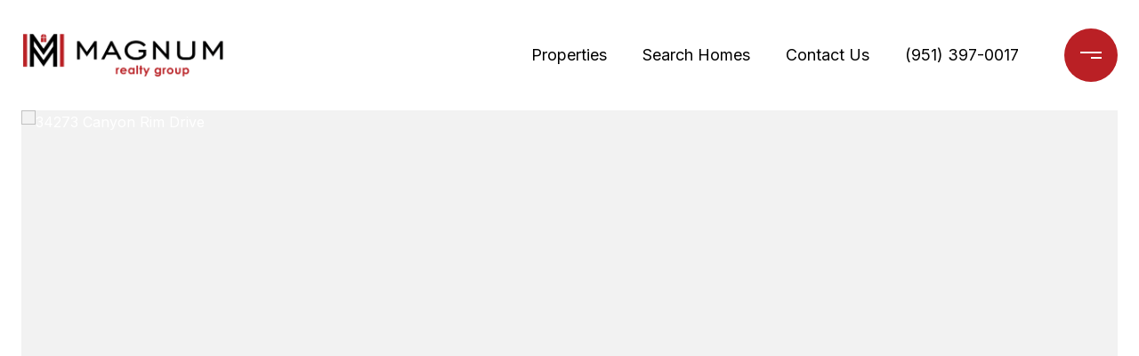

--- FILE ---
content_type: text/html
request_url: https://magnumrealtygroup.com/modals.html
body_size: 10196
content:
    <style>
        #modal-72949ad4-483e-4804-b654-06ed0469f711 .close{-webkit-filter:invert();filter:invert();}#modal-72949ad4-483e-4804-b654-06ed0469f711 button.uf-cul-sel-item{color:#fff;background:#013368;}#modal-72949ad4-483e-4804-b654-06ed0469f711 button.uf-cul-sel-item:hover{background:#00254c;}#modal-72949ad4-483e-4804-b654-06ed0469f711.modal.is-background-color-light>button.close{padding:5px;}#modal-72949ad4-483e-4804-b654-06ed0469f711.modal.is-background-color-light>button.close:before{content:'';width:100%;display:block;padding-bottom:100%;-webkit-clip-path:polygon(8% 0, 50% 42%, 92% 0, 100% 8%, 58% 50%, 100% 92%, 92% 100%, 50% 58%, 8% 100%, 0 92%, 42% 50%, 0 8%);clip-path:polygon(8% 0, 50% 42%, 92% 0, 100% 8%, 58% 50%, 100% 92%, 92% 100%, 50% 58%, 8% 100%, 0 92%, 42% 50%, 0 8%);background-color:#000;-webkit-transition:all .3s ease;transition:all .3s ease;}#modal-72949ad4-483e-4804-b654-06ed0469f711.modal.is-background-color-light>button.close:hover:before{-webkit-transform:scale(1.2);-moz-transform:scale(1.2);-ms-transform:scale(1.2);transform:scale(1.2);}#modal-72949ad4-483e-4804-b654-06ed0469f711.modal.is-background-color-light>button.close>img,#modal-72949ad4-483e-4804-b654-06ed0469f711.modal.is-background-color-light>button.close .lp-close-icon{display:none;}#modal-72949ad4-483e-4804-b654-06ed0469f711 .elem-row{display:-webkit-box;display:-webkit-flex;display:-ms-flexbox;display:flex;-webkit-box-flex-wrap:wrap;-webkit-flex-wrap:wrap;-ms-flex-wrap:wrap;flex-wrap:wrap;margin-left:-16px;margin-right:-16px;-webkit-box-flex-wrap:nowrap;-webkit-flex-wrap:nowrap;-ms-flex-wrap:nowrap;flex-wrap:nowrap;}@media (max-width: 767px){#modal-72949ad4-483e-4804-b654-06ed0469f711 .elem-row{-webkit-box-flex-wrap:wrap;-webkit-flex-wrap:wrap;-ms-flex-wrap:wrap;flex-wrap:wrap;}}#modal-72949ad4-483e-4804-b654-06ed0469f711 .elem-col{min-height:1px;padding-left:16px;padding-right:16px;}@media (max-width: 767px){#modal-72949ad4-483e-4804-b654-06ed0469f711 .elem-col{-webkit-flex-basis:100%;-ms-flex-preferred-size:100%;flex-basis:100%;max-width:unset;}}#modal-72949ad4-483e-4804-b654-06ed0469f711 .form-row{display:-webkit-box;display:-webkit-flex;display:-ms-flexbox;display:flex;-webkit-box-flex-wrap:wrap;-webkit-flex-wrap:wrap;-ms-flex-wrap:wrap;flex-wrap:wrap;-webkit-align-items:flex-start;-webkit-box-align:flex-start;-ms-flex-align:flex-start;align-items:flex-start;margin-left:-16px;margin-right:-16px;}#modal-72949ad4-483e-4804-b654-06ed0469f711 .form-col{padding-left:16px;padding-right:16px;-webkit-flex:1 1 400px;-ms-flex:1 1 400px;flex:1 1 400px;}#modal-72949ad4-483e-4804-b654-06ed0469f711 .form-col:last-child .custom-form__group{margin-bottom:20px;}@media (min-width: 768px){#modal-72949ad4-483e-4804-b654-06ed0469f711 .form-col:last-child .custom-form__group{margin-bottom:30px;}}#modal-72949ad4-483e-4804-b654-06ed0469f711 .lp-label{text-transform:none;}#modal-72949ad4-483e-4804-b654-06ed0469f711 .lp-label.field-required:after{content:' *';}#modal-72949ad4-483e-4804-b654-06ed0469f711 .custom-form{padding-top:80px;padding-bottom:80px;}@media (max-width: 767px){#modal-72949ad4-483e-4804-b654-06ed0469f711 .custom-form{padding-top:50px;padding-bottom:50px;}}#modal-72949ad4-483e-4804-b654-06ed0469f711 .custom-form__img-col{margin-bottom:30px;}@media (min-width: 768px){#modal-72949ad4-483e-4804-b654-06ed0469f711 .custom-form__img-col{margin-bottom:0;-webkit-flex:0 0 50%;-ms-flex:0 0 50%;flex:0 0 50%;max-width:50%;}}@media (min-width: 768px){#modal-72949ad4-483e-4804-b654-06ed0469f711 .custom-form__form-col{-webkit-flex:1 1 auto;-ms-flex:1 1 auto;flex:1 1 auto;}}@media (min-width: 992px){#modal-72949ad4-483e-4804-b654-06ed0469f711 .custom-form__form-col{-webkit-flex:1 1 auto;-ms-flex:1 1 auto;flex:1 1 auto;}}#modal-72949ad4-483e-4804-b654-06ed0469f711 .custom-form__header{max-width:600px;margin-left:auto;margin-right:auto;margin-bottom:50px;text-align:center;}@media (max-width: 767px){#modal-72949ad4-483e-4804-b654-06ed0469f711 .custom-form__header{margin-bottom:30px;}}#modal-72949ad4-483e-4804-b654-06ed0469f711 .custom-form__heading{margin-bottom:24px;}@media (max-width: 767px){#modal-72949ad4-483e-4804-b654-06ed0469f711 .custom-form__heading{margin-bottom:13px;}}#modal-72949ad4-483e-4804-b654-06ed0469f711 .custom-form__description{margin-bottom:0;}#modal-72949ad4-483e-4804-b654-06ed0469f711 .custom-form__img-block{width:100%;height:430px;background:currentColor center/cover no-repeat;}#modal-72949ad4-483e-4804-b654-06ed0469f711 .custom-form__img-block img{height:100%;width:100%;object-fit:cover;}#modal-72949ad4-483e-4804-b654-06ed0469f711 .custom-form__download-form{width:100%;margin-bottom:0;}@media (min-width: 992px){#modal-72949ad4-483e-4804-b654-06ed0469f711 .custom-form__download-form{height:100%;display:-webkit-box;display:-webkit-flex;display:-ms-flexbox;display:flex;-webkit-flex-direction:column;-ms-flex-direction:column;flex-direction:column;-webkit-box-pack:start;-ms-flex-pack:start;-webkit-justify-content:flex-start;justify-content:flex-start;}}@media (min-width: 768px){#modal-72949ad4-483e-4804-b654-06ed0469f711 .custom-form__footer{display:-webkit-box;display:-webkit-flex;display:-ms-flexbox;display:flex;-webkit-align-items:center;-webkit-box-align:center;-ms-flex-align:center;align-items:center;}}#modal-72949ad4-483e-4804-b654-06ed0469f711 .custom-form__container{max-width:1160px;margin-left:auto;margin-right:auto;}#modal-72949ad4-483e-4804-b654-06ed0469f711 .form-field-descr{opacity:0.5;margin-top:8px;font-size:82%;}#modal-72949ad4-483e-4804-b654-06ed0469f711 .lp-btn-icons{width:0;-webkit-transition:width .3s ease;transition:width .3s ease;display:inline-block;float:left;line-height:inherit;overflow:visible;position:relative;}#modal-72949ad4-483e-4804-b654-06ed0469f711 .lp-btn-icons:before{content:'';display:inline-block;width:0px;height:1em;vertical-align:middle;}#modal-72949ad4-483e-4804-b654-06ed0469f711 .lp-btn-icons .lp-btn-icon-loading{position:absolute;display:block;width:0;height:17px;opacity:0;top:50%;left:0;-webkit-transform:translateY(-50%);-moz-transform:translateY(-50%);-ms-transform:translateY(-50%);transform:translateY(-50%);-webkit-transition:width .3s ease,opacity .3s ease;transition:width .3s ease,opacity .3s ease;overflow:hidden;}#modal-72949ad4-483e-4804-b654-06ed0469f711 .lp-btn-icons .lp-btn-icon-loading:before{content:none;display:block;background-color:currentColor;width:17px;height:17px;-webkit-clip-path:path('M8.5 0A 8.5 8.5 0 1 1 1.89 3.15L 4.23 5.04A 5.5 5.5 0 1 0 8.5 3Z');clip-path:path('M8.5 0A 8.5 8.5 0 1 1 1.89 3.15L 4.23 5.04A 5.5 5.5 0 1 0 8.5 3Z');-webkit-animation:i-spin 2s linear infinite;animation:i-spin 2s linear infinite;}#modal-72949ad4-483e-4804-b654-06ed0469f711 .lp-btn-icons .lp-btn-icon-success{position:absolute;display:block;width:0;height:17px;opacity:0;top:50%;left:0;-webkit-transform:translateY(-50%) scale(1.02);-moz-transform:translateY(-50%) scale(1.02);-ms-transform:translateY(-50%) scale(1.02);transform:translateY(-50%) scale(1.02);-webkit-transition:width .3s ease,opacity .3s ease;transition:width .3s ease,opacity .3s ease;background-color:currentColor;-webkit-clip-path:path('M0 8.5 A 8.5 8.5 0 0 1 17 8.5 A 8.5 8.5 0 0 1 0 8.5 H 1.2 A 7.3 7.3 0 1 0 15.8 8.5 A 7.3 7.3 0 1 0 1.2 8.5 H0 m5.201-.344L7.4 10.35l4.436-4.45c.311-.202.58-.191.807.033.227.225.25.488.072.788L7.85 11.59c-.14.141-.291.212-.451.212-.16 0-.31-.061-.45-.183L4.338 8.99c-.192-.311-.172-.58.06-.806.231-.226.5-.235.803-.027');clip-path:path('M0 8.5 A 8.5 8.5 0 0 1 17 8.5 A 8.5 8.5 0 0 1 0 8.5 H 1.2 A 7.3 7.3 0 1 0 15.8 8.5 A 7.3 7.3 0 1 0 1.2 8.5 H0 m5.201-.344L7.4 10.35l4.436-4.45c.311-.202.58-.191.807.033.227.225.25.488.072.788L7.85 11.59c-.14.141-.291.212-.451.212-.16 0-.31-.061-.45-.183L4.338 8.99c-.192-.311-.172-.58.06-.806.231-.226.5-.235.803-.027');}#modal-72949ad4-483e-4804-b654-06ed0469f711 .loading input,#modal-72949ad4-483e-4804-b654-06ed0469f711 .success input,#modal-72949ad4-483e-4804-b654-06ed0469f711 .loading select,#modal-72949ad4-483e-4804-b654-06ed0469f711 .success select,#modal-72949ad4-483e-4804-b654-06ed0469f711 .loading button,#modal-72949ad4-483e-4804-b654-06ed0469f711 .success button{pointer-events:none;}#modal-72949ad4-483e-4804-b654-06ed0469f711 .loading .lp-btn-icons,#modal-72949ad4-483e-4804-b654-06ed0469f711 .success .lp-btn-icons{width:27px;}#modal-72949ad4-483e-4804-b654-06ed0469f711 .loading .lp-btn-icons .lp-btn-icon-loading,#modal-72949ad4-483e-4804-b654-06ed0469f711 .success .lp-btn-icons .lp-btn-icon-loading{width:17px;}#modal-72949ad4-483e-4804-b654-06ed0469f711 .loading .lp-btn-icons .lp-btn-icon-success,#modal-72949ad4-483e-4804-b654-06ed0469f711 .success .lp-btn-icons .lp-btn-icon-success{width:17px;}#modal-72949ad4-483e-4804-b654-06ed0469f711 .loading .lp-btn-icons .lp-btn-icon-loading{opacity:1;}#modal-72949ad4-483e-4804-b654-06ed0469f711 .loading .lp-btn-icons .lp-btn-icon-loading:before{content:'';}#modal-72949ad4-483e-4804-b654-06ed0469f711 .success .lp-btn-icons .lp-btn-icon-success{opacity:1;}#modal-72949ad4-483e-4804-b654-06ed0469f711 .js-backup-email{display:none;}#modal-72949ad4-483e-4804-b654-06ed0469f711 .lp-h-pot{height:0;overflow:hidden;visibility:hidden;position:absolute;}#modal-72949ad4-483e-4804-b654-06ed0469f711 .visually-hidden{position:absolute;overflow:hidden;clip:rect(0 0 0 0);width:1px;height:1px;margin:-1px;padding:0;border:0;}#modal-72949ad4-483e-4804-b654-06ed0469f711 .uf-cus-sel-content{max-height:210px;overflow-y:auto;}#modal-72949ad4-483e-4804-b654-06ed0469f711 .lp-input-group .uf-cus-sel-toggle{width:100%;}#modal-72949ad4-483e-4804-b654-06ed0469f711 .uf-cus-sel{position:relative;width:100%;--optionHoverColor:hsl(var(--bgColor_H), calc(var(--bgColor_S) + 6% * var(--bgColor_darkenDir)), calc(var(--bgColor_L) + 14% * var(--bgColor_darkenDir)));}#modal-72949ad4-483e-4804-b654-06ed0469f711 .uf-cus-sel-toggle{position:relative;display:block;width:100%;font-family:inherit;text-align:left;text-transform:none;cursor:pointer;white-space:nowrap;overflow:hidden;text-overflow:ellipsis;-webkit-transition:all .25s;transition:all .25s;}#modal-72949ad4-483e-4804-b654-06ed0469f711 .uf-cus-sel-toggle.is-placeholder{color:#999;}#modal-72949ad4-483e-4804-b654-06ed0469f711 .uf-cus-sel-toggle:after{box-sizing:border-box;content:"";position:absolute;right:20px;top:50%;margin-top:0;height:10px;width:10px;border-top:2px solid currentColor;border-left:2px solid currentColor;-webkit-transform:rotateZ(-135deg) translateY(10px);-moz-transform:rotateZ(-135deg) translateY(10px);-ms-transform:rotateZ(-135deg) translateY(10px);transform:rotateZ(-135deg) translateY(10px);-webkit-transition:all .2s;transition:all .2s;}@media (min-width: 992px){#modal-72949ad4-483e-4804-b654-06ed0469f711 .uf-cus-sel-toggle:after{right:25px;}}.uf-cus-sel.open #modal-72949ad4-483e-4804-b654-06ed0469f711 .uf-cus-sel-toggle:after{-webkit-transform:rotate(45deg);-moz-transform:rotate(45deg);-ms-transform:rotate(45deg);transform:rotate(45deg);}#modal-72949ad4-483e-4804-b654-06ed0469f711 .uf-cus-sel-menu{display:none;position:absolute;width:calc(100% + var(--uf-border-left, 0px) + var(--uf-border-right, 0px));top:100%;left:calc(0px - var(--uf-border-left, 0px));z-index:1;}@media (max-width: 768px){#modal-72949ad4-483e-4804-b654-06ed0469f711 .uf-cus-sel-menu{position:relative;top:auto;}}#modal-72949ad4-483e-4804-b654-06ed0469f711 .uf-cus-sel-content{width:100%;background-color:var(--bgColor, #000);border:1px solid #979797;border-top:none;}#modal-72949ad4-483e-4804-b654-06ed0469f711 .uf-cus-sel-item{display:block;width:100%;padding:11px 24px;border:solid 1px transparent;background:transparent;border-radius:0;color:inherit;font-family:inherit;font-size:inherit;line-height:24px;text-align:left;text-transform:none;-webkit-transition:all .25s;transition:all .25s;white-space:nowrap;overflow:hidden;text-overflow:ellipsis;cursor:pointer;}#modal-72949ad4-483e-4804-b654-06ed0469f711 .uf-cus-sel-item:focus,#modal-72949ad4-483e-4804-b654-06ed0469f711 .uf-cus-sel-item:hover{background-color:var(--optionHoverColor, #262222);}#modal-72949ad4-483e-4804-b654-06ed0469f711 .uf-cus-sel-item.is-selected{font-weight:700;}#modal-72949ad4-483e-4804-b654-06ed0469f711 .uf-cus-sel-item.is-disabled,#modal-72949ad4-483e-4804-b654-06ed0469f711 .uf-cus-sel-item:disabled{display:none;}#modal-72949ad4-483e-4804-b654-06ed0469f711 .lp-text--subtitle{margin-left:auto;margin-right:auto;}#modal-72949ad4-483e-4804-b654-06ed0469f711 .lp-input::-webkit-input-placeholder{text-transform:none;}#modal-72949ad4-483e-4804-b654-06ed0469f711 .lp-input::-moz-placeholder{text-transform:none;}#modal-72949ad4-483e-4804-b654-06ed0469f711 .lp-input:-ms-input-placeholder{text-transform:none;}#modal-72949ad4-483e-4804-b654-06ed0469f711 .lp-input::placeholder{text-transform:none;}#modal-6a060cef-c738-468e-aa9d-dcda6457ef59 .close{-webkit-filter:invert();filter:invert();}#modal-6a060cef-c738-468e-aa9d-dcda6457ef59 button.uf-cul-sel-item{color:#fff;background:#013368;}#modal-6a060cef-c738-468e-aa9d-dcda6457ef59 button.uf-cul-sel-item:hover{background:#00254c;}#modal-6a060cef-c738-468e-aa9d-dcda6457ef59.modal.is-background-color-light>button.close{padding:5px;}#modal-6a060cef-c738-468e-aa9d-dcda6457ef59.modal.is-background-color-light>button.close:before{content:'';width:100%;display:block;padding-bottom:100%;-webkit-clip-path:polygon(8% 0, 50% 42%, 92% 0, 100% 8%, 58% 50%, 100% 92%, 92% 100%, 50% 58%, 8% 100%, 0 92%, 42% 50%, 0 8%);clip-path:polygon(8% 0, 50% 42%, 92% 0, 100% 8%, 58% 50%, 100% 92%, 92% 100%, 50% 58%, 8% 100%, 0 92%, 42% 50%, 0 8%);background-color:#000;-webkit-transition:all .3s ease;transition:all .3s ease;}#modal-6a060cef-c738-468e-aa9d-dcda6457ef59.modal.is-background-color-light>button.close:hover:before{-webkit-transform:scale(1.2);-moz-transform:scale(1.2);-ms-transform:scale(1.2);transform:scale(1.2);}#modal-6a060cef-c738-468e-aa9d-dcda6457ef59.modal.is-background-color-light>button.close>img,#modal-6a060cef-c738-468e-aa9d-dcda6457ef59.modal.is-background-color-light>button.close .lp-close-icon{display:none;}#modal-6a060cef-c738-468e-aa9d-dcda6457ef59 .elem-row{display:-webkit-box;display:-webkit-flex;display:-ms-flexbox;display:flex;-webkit-box-flex-wrap:wrap;-webkit-flex-wrap:wrap;-ms-flex-wrap:wrap;flex-wrap:wrap;margin-left:-16px;margin-right:-16px;-webkit-box-flex-wrap:nowrap;-webkit-flex-wrap:nowrap;-ms-flex-wrap:nowrap;flex-wrap:nowrap;}@media (max-width: 767px){#modal-6a060cef-c738-468e-aa9d-dcda6457ef59 .elem-row{-webkit-box-flex-wrap:wrap;-webkit-flex-wrap:wrap;-ms-flex-wrap:wrap;flex-wrap:wrap;}}#modal-6a060cef-c738-468e-aa9d-dcda6457ef59 .elem-col{min-height:1px;padding-left:16px;padding-right:16px;}@media (max-width: 767px){#modal-6a060cef-c738-468e-aa9d-dcda6457ef59 .elem-col{-webkit-flex-basis:100%;-ms-flex-preferred-size:100%;flex-basis:100%;max-width:unset;}}#modal-6a060cef-c738-468e-aa9d-dcda6457ef59 .form-row{display:-webkit-box;display:-webkit-flex;display:-ms-flexbox;display:flex;-webkit-box-flex-wrap:wrap;-webkit-flex-wrap:wrap;-ms-flex-wrap:wrap;flex-wrap:wrap;-webkit-align-items:flex-start;-webkit-box-align:flex-start;-ms-flex-align:flex-start;align-items:flex-start;margin-left:-16px;margin-right:-16px;}#modal-6a060cef-c738-468e-aa9d-dcda6457ef59 .form-col{padding-left:16px;padding-right:16px;-webkit-flex:1 1 400px;-ms-flex:1 1 400px;flex:1 1 400px;}#modal-6a060cef-c738-468e-aa9d-dcda6457ef59 .form-col:last-child .custom-form__group{margin-bottom:20px;}@media (min-width: 768px){#modal-6a060cef-c738-468e-aa9d-dcda6457ef59 .form-col:last-child .custom-form__group{margin-bottom:30px;}}#modal-6a060cef-c738-468e-aa9d-dcda6457ef59 .lp-label{text-transform:none;}#modal-6a060cef-c738-468e-aa9d-dcda6457ef59 .lp-label.field-required:after{content:' *';}#modal-6a060cef-c738-468e-aa9d-dcda6457ef59 .custom-form{padding-top:80px;padding-bottom:80px;}@media (max-width: 767px){#modal-6a060cef-c738-468e-aa9d-dcda6457ef59 .custom-form{padding-top:50px;padding-bottom:50px;}}#modal-6a060cef-c738-468e-aa9d-dcda6457ef59 .custom-form__img-col{margin-bottom:30px;}@media (min-width: 768px){#modal-6a060cef-c738-468e-aa9d-dcda6457ef59 .custom-form__img-col{margin-bottom:0;-webkit-flex:0 0 50%;-ms-flex:0 0 50%;flex:0 0 50%;max-width:50%;}}@media (min-width: 768px){#modal-6a060cef-c738-468e-aa9d-dcda6457ef59 .custom-form__form-col{-webkit-flex:1 1 auto;-ms-flex:1 1 auto;flex:1 1 auto;}}@media (min-width: 992px){#modal-6a060cef-c738-468e-aa9d-dcda6457ef59 .custom-form__form-col{-webkit-flex:1 1 auto;-ms-flex:1 1 auto;flex:1 1 auto;}}#modal-6a060cef-c738-468e-aa9d-dcda6457ef59 .custom-form__header{max-width:600px;margin-left:auto;margin-right:auto;margin-bottom:50px;text-align:center;}@media (max-width: 767px){#modal-6a060cef-c738-468e-aa9d-dcda6457ef59 .custom-form__header{margin-bottom:30px;}}#modal-6a060cef-c738-468e-aa9d-dcda6457ef59 .custom-form__heading{margin-bottom:24px;}@media (max-width: 767px){#modal-6a060cef-c738-468e-aa9d-dcda6457ef59 .custom-form__heading{margin-bottom:13px;}}#modal-6a060cef-c738-468e-aa9d-dcda6457ef59 .custom-form__description{margin-bottom:0;}#modal-6a060cef-c738-468e-aa9d-dcda6457ef59 .custom-form__img-block{width:100%;height:430px;background:currentColor center/cover no-repeat;}#modal-6a060cef-c738-468e-aa9d-dcda6457ef59 .custom-form__img-block img{height:100%;width:100%;object-fit:cover;}#modal-6a060cef-c738-468e-aa9d-dcda6457ef59 .custom-form__download-form{width:100%;margin-bottom:0;}@media (min-width: 992px){#modal-6a060cef-c738-468e-aa9d-dcda6457ef59 .custom-form__download-form{height:100%;display:-webkit-box;display:-webkit-flex;display:-ms-flexbox;display:flex;-webkit-flex-direction:column;-ms-flex-direction:column;flex-direction:column;-webkit-box-pack:start;-ms-flex-pack:start;-webkit-justify-content:flex-start;justify-content:flex-start;}}@media (min-width: 768px){#modal-6a060cef-c738-468e-aa9d-dcda6457ef59 .custom-form__footer{display:-webkit-box;display:-webkit-flex;display:-ms-flexbox;display:flex;-webkit-align-items:center;-webkit-box-align:center;-ms-flex-align:center;align-items:center;}}#modal-6a060cef-c738-468e-aa9d-dcda6457ef59 .custom-form__container{max-width:1160px;margin-left:auto;margin-right:auto;}#modal-6a060cef-c738-468e-aa9d-dcda6457ef59 .form-field-descr{opacity:0.5;margin-top:8px;font-size:82%;}#modal-6a060cef-c738-468e-aa9d-dcda6457ef59 .lp-btn-icons{width:0;-webkit-transition:width .3s ease;transition:width .3s ease;display:inline-block;float:left;line-height:inherit;overflow:visible;position:relative;}#modal-6a060cef-c738-468e-aa9d-dcda6457ef59 .lp-btn-icons:before{content:'';display:inline-block;width:0px;height:1em;vertical-align:middle;}#modal-6a060cef-c738-468e-aa9d-dcda6457ef59 .lp-btn-icons .lp-btn-icon-loading{position:absolute;display:block;width:0;height:17px;opacity:0;top:50%;left:0;-webkit-transform:translateY(-50%);-moz-transform:translateY(-50%);-ms-transform:translateY(-50%);transform:translateY(-50%);-webkit-transition:width .3s ease,opacity .3s ease;transition:width .3s ease,opacity .3s ease;overflow:hidden;}#modal-6a060cef-c738-468e-aa9d-dcda6457ef59 .lp-btn-icons .lp-btn-icon-loading:before{content:none;display:block;background-color:currentColor;width:17px;height:17px;-webkit-clip-path:path('M8.5 0A 8.5 8.5 0 1 1 1.89 3.15L 4.23 5.04A 5.5 5.5 0 1 0 8.5 3Z');clip-path:path('M8.5 0A 8.5 8.5 0 1 1 1.89 3.15L 4.23 5.04A 5.5 5.5 0 1 0 8.5 3Z');-webkit-animation:i-spin 2s linear infinite;animation:i-spin 2s linear infinite;}#modal-6a060cef-c738-468e-aa9d-dcda6457ef59 .lp-btn-icons .lp-btn-icon-success{position:absolute;display:block;width:0;height:17px;opacity:0;top:50%;left:0;-webkit-transform:translateY(-50%) scale(1.02);-moz-transform:translateY(-50%) scale(1.02);-ms-transform:translateY(-50%) scale(1.02);transform:translateY(-50%) scale(1.02);-webkit-transition:width .3s ease,opacity .3s ease;transition:width .3s ease,opacity .3s ease;background-color:currentColor;-webkit-clip-path:path('M0 8.5 A 8.5 8.5 0 0 1 17 8.5 A 8.5 8.5 0 0 1 0 8.5 H 1.2 A 7.3 7.3 0 1 0 15.8 8.5 A 7.3 7.3 0 1 0 1.2 8.5 H0 m5.201-.344L7.4 10.35l4.436-4.45c.311-.202.58-.191.807.033.227.225.25.488.072.788L7.85 11.59c-.14.141-.291.212-.451.212-.16 0-.31-.061-.45-.183L4.338 8.99c-.192-.311-.172-.58.06-.806.231-.226.5-.235.803-.027');clip-path:path('M0 8.5 A 8.5 8.5 0 0 1 17 8.5 A 8.5 8.5 0 0 1 0 8.5 H 1.2 A 7.3 7.3 0 1 0 15.8 8.5 A 7.3 7.3 0 1 0 1.2 8.5 H0 m5.201-.344L7.4 10.35l4.436-4.45c.311-.202.58-.191.807.033.227.225.25.488.072.788L7.85 11.59c-.14.141-.291.212-.451.212-.16 0-.31-.061-.45-.183L4.338 8.99c-.192-.311-.172-.58.06-.806.231-.226.5-.235.803-.027');}#modal-6a060cef-c738-468e-aa9d-dcda6457ef59 .loading input,#modal-6a060cef-c738-468e-aa9d-dcda6457ef59 .success input,#modal-6a060cef-c738-468e-aa9d-dcda6457ef59 .loading select,#modal-6a060cef-c738-468e-aa9d-dcda6457ef59 .success select,#modal-6a060cef-c738-468e-aa9d-dcda6457ef59 .loading button,#modal-6a060cef-c738-468e-aa9d-dcda6457ef59 .success button{pointer-events:none;}#modal-6a060cef-c738-468e-aa9d-dcda6457ef59 .loading .lp-btn-icons,#modal-6a060cef-c738-468e-aa9d-dcda6457ef59 .success .lp-btn-icons{width:27px;}#modal-6a060cef-c738-468e-aa9d-dcda6457ef59 .loading .lp-btn-icons .lp-btn-icon-loading,#modal-6a060cef-c738-468e-aa9d-dcda6457ef59 .success .lp-btn-icons .lp-btn-icon-loading{width:17px;}#modal-6a060cef-c738-468e-aa9d-dcda6457ef59 .loading .lp-btn-icons .lp-btn-icon-success,#modal-6a060cef-c738-468e-aa9d-dcda6457ef59 .success .lp-btn-icons .lp-btn-icon-success{width:17px;}#modal-6a060cef-c738-468e-aa9d-dcda6457ef59 .loading .lp-btn-icons .lp-btn-icon-loading{opacity:1;}#modal-6a060cef-c738-468e-aa9d-dcda6457ef59 .loading .lp-btn-icons .lp-btn-icon-loading:before{content:'';}#modal-6a060cef-c738-468e-aa9d-dcda6457ef59 .success .lp-btn-icons .lp-btn-icon-success{opacity:1;}#modal-6a060cef-c738-468e-aa9d-dcda6457ef59 .js-backup-email{display:none;}#modal-6a060cef-c738-468e-aa9d-dcda6457ef59 .lp-h-pot{height:0;overflow:hidden;visibility:hidden;position:absolute;}#modal-6a060cef-c738-468e-aa9d-dcda6457ef59 .visually-hidden{position:absolute;overflow:hidden;clip:rect(0 0 0 0);width:1px;height:1px;margin:-1px;padding:0;border:0;}#modal-6a060cef-c738-468e-aa9d-dcda6457ef59 .uf-cus-sel-content{max-height:210px;overflow-y:auto;}#modal-6a060cef-c738-468e-aa9d-dcda6457ef59 .lp-input-group .uf-cus-sel-toggle{width:100%;}#modal-6a060cef-c738-468e-aa9d-dcda6457ef59 .uf-cus-sel{position:relative;width:100%;--optionHoverColor:hsl(var(--bgColor_H), calc(var(--bgColor_S) + 6% * var(--bgColor_darkenDir)), calc(var(--bgColor_L) + 14% * var(--bgColor_darkenDir)));}#modal-6a060cef-c738-468e-aa9d-dcda6457ef59 .uf-cus-sel-toggle{position:relative;display:block;width:100%;font-family:inherit;text-align:left;text-transform:none;cursor:pointer;white-space:nowrap;overflow:hidden;text-overflow:ellipsis;-webkit-transition:all .25s;transition:all .25s;}#modal-6a060cef-c738-468e-aa9d-dcda6457ef59 .uf-cus-sel-toggle.is-placeholder{color:#999;}#modal-6a060cef-c738-468e-aa9d-dcda6457ef59 .uf-cus-sel-toggle:after{box-sizing:border-box;content:"";position:absolute;right:20px;top:50%;margin-top:0;height:10px;width:10px;border-top:2px solid currentColor;border-left:2px solid currentColor;-webkit-transform:rotateZ(-135deg) translateY(10px);-moz-transform:rotateZ(-135deg) translateY(10px);-ms-transform:rotateZ(-135deg) translateY(10px);transform:rotateZ(-135deg) translateY(10px);-webkit-transition:all .2s;transition:all .2s;}@media (min-width: 992px){#modal-6a060cef-c738-468e-aa9d-dcda6457ef59 .uf-cus-sel-toggle:after{right:25px;}}.uf-cus-sel.open #modal-6a060cef-c738-468e-aa9d-dcda6457ef59 .uf-cus-sel-toggle:after{-webkit-transform:rotate(45deg);-moz-transform:rotate(45deg);-ms-transform:rotate(45deg);transform:rotate(45deg);}#modal-6a060cef-c738-468e-aa9d-dcda6457ef59 .uf-cus-sel-menu{display:none;position:absolute;width:calc(100% + var(--uf-border-left, 0px) + var(--uf-border-right, 0px));top:100%;left:calc(0px - var(--uf-border-left, 0px));z-index:1;}@media (max-width: 768px){#modal-6a060cef-c738-468e-aa9d-dcda6457ef59 .uf-cus-sel-menu{position:relative;top:auto;}}#modal-6a060cef-c738-468e-aa9d-dcda6457ef59 .uf-cus-sel-content{width:100%;background-color:var(--bgColor, #000);border:1px solid #979797;border-top:none;}#modal-6a060cef-c738-468e-aa9d-dcda6457ef59 .uf-cus-sel-item{display:block;width:100%;padding:11px 24px;border:solid 1px transparent;background:transparent;border-radius:0;color:inherit;font-family:inherit;font-size:inherit;line-height:24px;text-align:left;text-transform:none;-webkit-transition:all .25s;transition:all .25s;white-space:nowrap;overflow:hidden;text-overflow:ellipsis;cursor:pointer;}#modal-6a060cef-c738-468e-aa9d-dcda6457ef59 .uf-cus-sel-item:focus,#modal-6a060cef-c738-468e-aa9d-dcda6457ef59 .uf-cus-sel-item:hover{background-color:var(--optionHoverColor, #262222);}#modal-6a060cef-c738-468e-aa9d-dcda6457ef59 .uf-cus-sel-item.is-selected{font-weight:700;}#modal-6a060cef-c738-468e-aa9d-dcda6457ef59 .uf-cus-sel-item.is-disabled,#modal-6a060cef-c738-468e-aa9d-dcda6457ef59 .uf-cus-sel-item:disabled{display:none;}#modal-6a060cef-c738-468e-aa9d-dcda6457ef59 .lp-text--subtitle{margin-left:auto;margin-right:auto;}#modal-6a060cef-c738-468e-aa9d-dcda6457ef59 .lp-input::-webkit-input-placeholder{text-transform:none;}#modal-6a060cef-c738-468e-aa9d-dcda6457ef59 .lp-input::-moz-placeholder{text-transform:none;}#modal-6a060cef-c738-468e-aa9d-dcda6457ef59 .lp-input:-ms-input-placeholder{text-transform:none;}#modal-6a060cef-c738-468e-aa9d-dcda6457ef59 .lp-input::placeholder{text-transform:none;}#modal-c4851248-8bef-400f-88b5-64851b3acb9a .close{-webkit-filter:invert();filter:invert();}#modal-c4851248-8bef-400f-88b5-64851b3acb9a.modal.is-background-color-light>button.close{padding:5px;}#modal-c4851248-8bef-400f-88b5-64851b3acb9a.modal.is-background-color-light>button.close:before{content:'';width:100%;display:block;padding-bottom:100%;-webkit-clip-path:polygon(8% 0, 50% 42%, 92% 0, 100% 8%, 58% 50%, 100% 92%, 92% 100%, 50% 58%, 8% 100%, 0 92%, 42% 50%, 0 8%);clip-path:polygon(8% 0, 50% 42%, 92% 0, 100% 8%, 58% 50%, 100% 92%, 92% 100%, 50% 58%, 8% 100%, 0 92%, 42% 50%, 0 8%);background-color:#000;-webkit-transition:all .3s ease;transition:all .3s ease;}#modal-c4851248-8bef-400f-88b5-64851b3acb9a.modal.is-background-color-light>button.close:hover:before{-webkit-transform:scale(1.2);-moz-transform:scale(1.2);-ms-transform:scale(1.2);transform:scale(1.2);}#modal-c4851248-8bef-400f-88b5-64851b3acb9a.modal.is-background-color-light>button.close>img,#modal-c4851248-8bef-400f-88b5-64851b3acb9a.modal.is-background-color-light>button.close .lp-close-icon{display:none;}#modal-c4851248-8bef-400f-88b5-64851b3acb9a .elem-row{display:-webkit-box;display:-webkit-flex;display:-ms-flexbox;display:flex;-webkit-box-flex-wrap:wrap;-webkit-flex-wrap:wrap;-ms-flex-wrap:wrap;flex-wrap:wrap;margin-left:-16px;margin-right:-16px;-webkit-box-flex-wrap:nowrap;-webkit-flex-wrap:nowrap;-ms-flex-wrap:nowrap;flex-wrap:nowrap;}@media (max-width: 767px){#modal-c4851248-8bef-400f-88b5-64851b3acb9a .elem-row{-webkit-box-flex-wrap:wrap;-webkit-flex-wrap:wrap;-ms-flex-wrap:wrap;flex-wrap:wrap;}}#modal-c4851248-8bef-400f-88b5-64851b3acb9a .elem-col{min-height:1px;padding-left:16px;padding-right:16px;}@media (max-width: 767px){#modal-c4851248-8bef-400f-88b5-64851b3acb9a .elem-col{-webkit-flex-basis:100%;-ms-flex-preferred-size:100%;flex-basis:100%;max-width:unset;}}#modal-c4851248-8bef-400f-88b5-64851b3acb9a .form-row{display:-webkit-box;display:-webkit-flex;display:-ms-flexbox;display:flex;-webkit-box-flex-wrap:wrap;-webkit-flex-wrap:wrap;-ms-flex-wrap:wrap;flex-wrap:wrap;-webkit-align-items:flex-start;-webkit-box-align:flex-start;-ms-flex-align:flex-start;align-items:flex-start;margin-left:-16px;margin-right:-16px;}#modal-c4851248-8bef-400f-88b5-64851b3acb9a .form-col{padding-left:16px;padding-right:16px;-webkit-flex:1 1 400px;-ms-flex:1 1 400px;flex:1 1 400px;}#modal-c4851248-8bef-400f-88b5-64851b3acb9a .form-col:last-child .custom-form__group{margin-bottom:20px;}@media (min-width: 768px){#modal-c4851248-8bef-400f-88b5-64851b3acb9a .form-col:last-child .custom-form__group{margin-bottom:30px;}}#modal-c4851248-8bef-400f-88b5-64851b3acb9a .lp-label{text-transform:none;}#modal-c4851248-8bef-400f-88b5-64851b3acb9a .lp-label.field-required:after{content:' *';}#modal-c4851248-8bef-400f-88b5-64851b3acb9a .custom-form{padding-top:80px;padding-bottom:80px;}@media (max-width: 767px){#modal-c4851248-8bef-400f-88b5-64851b3acb9a .custom-form{padding-top:50px;padding-bottom:50px;}}#modal-c4851248-8bef-400f-88b5-64851b3acb9a .custom-form__img-col{margin-bottom:30px;}@media (min-width: 768px){#modal-c4851248-8bef-400f-88b5-64851b3acb9a .custom-form__img-col{margin-bottom:0;-webkit-flex:0 0 50%;-ms-flex:0 0 50%;flex:0 0 50%;max-width:50%;}}@media (min-width: 768px){#modal-c4851248-8bef-400f-88b5-64851b3acb9a .custom-form__form-col{-webkit-flex:1 1 auto;-ms-flex:1 1 auto;flex:1 1 auto;}}@media (min-width: 992px){#modal-c4851248-8bef-400f-88b5-64851b3acb9a .custom-form__form-col{-webkit-flex:1 1 auto;-ms-flex:1 1 auto;flex:1 1 auto;}}#modal-c4851248-8bef-400f-88b5-64851b3acb9a .custom-form__header{max-width:600px;margin-left:auto;margin-right:auto;margin-bottom:50px;text-align:center;}@media (max-width: 767px){#modal-c4851248-8bef-400f-88b5-64851b3acb9a .custom-form__header{margin-bottom:30px;}}#modal-c4851248-8bef-400f-88b5-64851b3acb9a .custom-form__heading{margin-bottom:24px;}@media (max-width: 767px){#modal-c4851248-8bef-400f-88b5-64851b3acb9a .custom-form__heading{margin-bottom:13px;}}#modal-c4851248-8bef-400f-88b5-64851b3acb9a .custom-form__description{margin-bottom:0;}#modal-c4851248-8bef-400f-88b5-64851b3acb9a .custom-form__img-block{width:100%;height:430px;background:currentColor center/cover no-repeat;}#modal-c4851248-8bef-400f-88b5-64851b3acb9a .custom-form__img-block img{height:100%;width:100%;object-fit:cover;}#modal-c4851248-8bef-400f-88b5-64851b3acb9a .custom-form__download-form{width:100%;margin-bottom:0;}@media (min-width: 992px){#modal-c4851248-8bef-400f-88b5-64851b3acb9a .custom-form__download-form{height:100%;display:-webkit-box;display:-webkit-flex;display:-ms-flexbox;display:flex;-webkit-flex-direction:column;-ms-flex-direction:column;flex-direction:column;-webkit-box-pack:start;-ms-flex-pack:start;-webkit-justify-content:flex-start;justify-content:flex-start;}}@media (min-width: 768px){#modal-c4851248-8bef-400f-88b5-64851b3acb9a .custom-form__footer{display:-webkit-box;display:-webkit-flex;display:-ms-flexbox;display:flex;-webkit-align-items:center;-webkit-box-align:center;-ms-flex-align:center;align-items:center;}}#modal-c4851248-8bef-400f-88b5-64851b3acb9a .custom-form__container{max-width:1160px;margin-left:auto;margin-right:auto;}#modal-c4851248-8bef-400f-88b5-64851b3acb9a .form-field-descr{opacity:0.5;margin-top:8px;font-size:82%;}#modal-c4851248-8bef-400f-88b5-64851b3acb9a .lp-btn-icons{width:0;-webkit-transition:width .3s ease;transition:width .3s ease;display:inline-block;float:left;line-height:inherit;overflow:visible;position:relative;}#modal-c4851248-8bef-400f-88b5-64851b3acb9a .lp-btn-icons:before{content:'';display:inline-block;width:0px;height:1em;vertical-align:middle;}#modal-c4851248-8bef-400f-88b5-64851b3acb9a .lp-btn-icons .lp-btn-icon-loading{position:absolute;display:block;width:0;height:17px;opacity:0;top:50%;left:0;-webkit-transform:translateY(-50%);-moz-transform:translateY(-50%);-ms-transform:translateY(-50%);transform:translateY(-50%);-webkit-transition:width .3s ease,opacity .3s ease;transition:width .3s ease,opacity .3s ease;overflow:hidden;}#modal-c4851248-8bef-400f-88b5-64851b3acb9a .lp-btn-icons .lp-btn-icon-loading:before{content:none;display:block;background-color:currentColor;width:17px;height:17px;-webkit-clip-path:path('M8.5 0A 8.5 8.5 0 1 1 1.89 3.15L 4.23 5.04A 5.5 5.5 0 1 0 8.5 3Z');clip-path:path('M8.5 0A 8.5 8.5 0 1 1 1.89 3.15L 4.23 5.04A 5.5 5.5 0 1 0 8.5 3Z');-webkit-animation:i-spin 2s linear infinite;animation:i-spin 2s linear infinite;}#modal-c4851248-8bef-400f-88b5-64851b3acb9a .lp-btn-icons .lp-btn-icon-success{position:absolute;display:block;width:0;height:17px;opacity:0;top:50%;left:0;-webkit-transform:translateY(-50%) scale(1.02);-moz-transform:translateY(-50%) scale(1.02);-ms-transform:translateY(-50%) scale(1.02);transform:translateY(-50%) scale(1.02);-webkit-transition:width .3s ease,opacity .3s ease;transition:width .3s ease,opacity .3s ease;background-color:currentColor;-webkit-clip-path:path('M0 8.5 A 8.5 8.5 0 0 1 17 8.5 A 8.5 8.5 0 0 1 0 8.5 H 1.2 A 7.3 7.3 0 1 0 15.8 8.5 A 7.3 7.3 0 1 0 1.2 8.5 H0 m5.201-.344L7.4 10.35l4.436-4.45c.311-.202.58-.191.807.033.227.225.25.488.072.788L7.85 11.59c-.14.141-.291.212-.451.212-.16 0-.31-.061-.45-.183L4.338 8.99c-.192-.311-.172-.58.06-.806.231-.226.5-.235.803-.027');clip-path:path('M0 8.5 A 8.5 8.5 0 0 1 17 8.5 A 8.5 8.5 0 0 1 0 8.5 H 1.2 A 7.3 7.3 0 1 0 15.8 8.5 A 7.3 7.3 0 1 0 1.2 8.5 H0 m5.201-.344L7.4 10.35l4.436-4.45c.311-.202.58-.191.807.033.227.225.25.488.072.788L7.85 11.59c-.14.141-.291.212-.451.212-.16 0-.31-.061-.45-.183L4.338 8.99c-.192-.311-.172-.58.06-.806.231-.226.5-.235.803-.027');}#modal-c4851248-8bef-400f-88b5-64851b3acb9a .loading input,#modal-c4851248-8bef-400f-88b5-64851b3acb9a .success input,#modal-c4851248-8bef-400f-88b5-64851b3acb9a .loading select,#modal-c4851248-8bef-400f-88b5-64851b3acb9a .success select,#modal-c4851248-8bef-400f-88b5-64851b3acb9a .loading button,#modal-c4851248-8bef-400f-88b5-64851b3acb9a .success button{pointer-events:none;}#modal-c4851248-8bef-400f-88b5-64851b3acb9a .loading .lp-btn-icons,#modal-c4851248-8bef-400f-88b5-64851b3acb9a .success .lp-btn-icons{width:27px;}#modal-c4851248-8bef-400f-88b5-64851b3acb9a .loading .lp-btn-icons .lp-btn-icon-loading,#modal-c4851248-8bef-400f-88b5-64851b3acb9a .success .lp-btn-icons .lp-btn-icon-loading{width:17px;}#modal-c4851248-8bef-400f-88b5-64851b3acb9a .loading .lp-btn-icons .lp-btn-icon-success,#modal-c4851248-8bef-400f-88b5-64851b3acb9a .success .lp-btn-icons .lp-btn-icon-success{width:17px;}#modal-c4851248-8bef-400f-88b5-64851b3acb9a .loading .lp-btn-icons .lp-btn-icon-loading{opacity:1;}#modal-c4851248-8bef-400f-88b5-64851b3acb9a .loading .lp-btn-icons .lp-btn-icon-loading:before{content:'';}#modal-c4851248-8bef-400f-88b5-64851b3acb9a .success .lp-btn-icons .lp-btn-icon-success{opacity:1;}#modal-c4851248-8bef-400f-88b5-64851b3acb9a .js-backup-email{display:none;}#modal-c4851248-8bef-400f-88b5-64851b3acb9a .lp-h-pot{height:0;overflow:hidden;visibility:hidden;position:absolute;}#modal-c4851248-8bef-400f-88b5-64851b3acb9a .visually-hidden{position:absolute;overflow:hidden;clip:rect(0 0 0 0);width:1px;height:1px;margin:-1px;padding:0;border:0;}#modal-c4851248-8bef-400f-88b5-64851b3acb9a .uf-cus-sel-content{max-height:210px;overflow-y:auto;}#modal-c4851248-8bef-400f-88b5-64851b3acb9a .lp-input-group .uf-cus-sel-toggle{width:100%;}#modal-c4851248-8bef-400f-88b5-64851b3acb9a .uf-cus-sel{position:relative;width:100%;--optionHoverColor:hsl(var(--bgColor_H), calc(var(--bgColor_S) + 6% * var(--bgColor_darkenDir)), calc(var(--bgColor_L) + 14% * var(--bgColor_darkenDir)));}#modal-c4851248-8bef-400f-88b5-64851b3acb9a .uf-cus-sel-toggle{position:relative;display:block;width:100%;font-family:inherit;text-align:left;text-transform:none;cursor:pointer;white-space:nowrap;overflow:hidden;text-overflow:ellipsis;-webkit-transition:all .25s;transition:all .25s;}#modal-c4851248-8bef-400f-88b5-64851b3acb9a .uf-cus-sel-toggle.is-placeholder{color:#999;}#modal-c4851248-8bef-400f-88b5-64851b3acb9a .uf-cus-sel-toggle:after{box-sizing:border-box;content:"";position:absolute;right:20px;top:50%;margin-top:0;height:10px;width:10px;border-top:2px solid currentColor;border-left:2px solid currentColor;-webkit-transform:rotateZ(-135deg) translateY(10px);-moz-transform:rotateZ(-135deg) translateY(10px);-ms-transform:rotateZ(-135deg) translateY(10px);transform:rotateZ(-135deg) translateY(10px);-webkit-transition:all .2s;transition:all .2s;}@media (min-width: 992px){#modal-c4851248-8bef-400f-88b5-64851b3acb9a .uf-cus-sel-toggle:after{right:25px;}}.uf-cus-sel.open #modal-c4851248-8bef-400f-88b5-64851b3acb9a .uf-cus-sel-toggle:after{-webkit-transform:rotate(45deg);-moz-transform:rotate(45deg);-ms-transform:rotate(45deg);transform:rotate(45deg);}#modal-c4851248-8bef-400f-88b5-64851b3acb9a .uf-cus-sel-menu{display:none;position:absolute;width:calc(100% + var(--uf-border-left, 0px) + var(--uf-border-right, 0px));top:100%;left:calc(0px - var(--uf-border-left, 0px));z-index:1;}@media (max-width: 768px){#modal-c4851248-8bef-400f-88b5-64851b3acb9a .uf-cus-sel-menu{position:relative;top:auto;}}#modal-c4851248-8bef-400f-88b5-64851b3acb9a .uf-cus-sel-content{width:100%;background-color:var(--bgColor, #000);border:1px solid #979797;border-top:none;}#modal-c4851248-8bef-400f-88b5-64851b3acb9a .uf-cus-sel-item{display:block;width:100%;padding:11px 24px;border:solid 1px transparent;background:transparent;border-radius:0;color:inherit;font-family:inherit;font-size:inherit;line-height:24px;text-align:left;text-transform:none;-webkit-transition:all .25s;transition:all .25s;white-space:nowrap;overflow:hidden;text-overflow:ellipsis;cursor:pointer;}#modal-c4851248-8bef-400f-88b5-64851b3acb9a .uf-cus-sel-item:focus,#modal-c4851248-8bef-400f-88b5-64851b3acb9a .uf-cus-sel-item:hover{background-color:var(--optionHoverColor, #262222);}#modal-c4851248-8bef-400f-88b5-64851b3acb9a .uf-cus-sel-item.is-selected{font-weight:700;}#modal-c4851248-8bef-400f-88b5-64851b3acb9a .uf-cus-sel-item.is-disabled,#modal-c4851248-8bef-400f-88b5-64851b3acb9a .uf-cus-sel-item:disabled{display:none;}#modal-c4851248-8bef-400f-88b5-64851b3acb9a .lp-text--subtitle{margin-left:auto;margin-right:auto;}#modal-c4851248-8bef-400f-88b5-64851b3acb9a .lp-input::-webkit-input-placeholder{text-transform:none;}#modal-c4851248-8bef-400f-88b5-64851b3acb9a .lp-input::-moz-placeholder{text-transform:none;}#modal-c4851248-8bef-400f-88b5-64851b3acb9a .lp-input:-ms-input-placeholder{text-transform:none;}#modal-c4851248-8bef-400f-88b5-64851b3acb9a .lp-input::placeholder{text-transform:none;}
    </style>
    <script type="text/javascript">
        window.luxuryPresence._modalIncludes = {"modals":[{"modalId":"72949ad4-483e-4804-b654-06ed0469f711","websiteId":"9497c907-9127-4f98-93f3-3714e50f50e8","templateId":null,"elementId":"ee03b9c1-ce78-4c15-86a1-10124375dc59","name":"Whitepaper","displayOrder":0,"formValues":{"title":"Get the Whitepaper","fields":[{"type":"Name","label":"Full Name","required":true},{"type":"Phone","label":"Phone"},{"type":"Email","label":"Email","required":true}],"description":"Fill out the form and receive your whitepaper.","imageUpload":null,"redirectUrl":"","redirectNewTab":false,"submitBtnStyle":"button-style-1"},"customHtmlMarkdown":null,"customCss":".close{\r\nfilter: invert();\r\n}\r\nbutton.uf-cul-sel-item{\r\n\tcolor: #fff;\r\n\tbackground: #013368;\r\n\t&:hover{\r\n\t   background: #00254c;\r\n}\r\n}","sourceResource":null,"sourceVariables":{},"pageSpecific":false,"trigger":null,"backgroundColor":"rgba(255, 255, 255, 1)","colorSettings":null,"timerDelay":0,"lastUpdatingUserId":"4d7e4c39-03b4-40db-8df6-abd0e7d2d267","lastUpdateHash":"78b8af37-f1b1-3f12-b07c-949030da8915","createdAt":"2022-11-09T21:23:00.070Z","updatedAt":"2022-11-09T21:24:00.868Z","mediaMap":{},"created_at":"2022-11-09T21:23:00.070Z","updated_at":"2022-11-09T21:24:00.868Z","deleted_at":null,"pages":[]},{"modalId":"6a060cef-c738-468e-aa9d-dcda6457ef59","websiteId":"9497c907-9127-4f98-93f3-3714e50f50e8","templateId":null,"elementId":"ee03b9c1-ce78-4c15-86a1-10124375dc59","name":"Buy & Sell","displayOrder":1,"formValues":{"title":"Let's Connect","fields":[{"type":"Name","label":"Full Name","required":true},{"type":"Phone","label":"Phone"},{"type":"Email","label":"Email","required":true},{"id":"PjZEFau6D","type":"Select","label":"What are you interested in?","options":["Buying a Home","Selling a Home","Investing in a Property","General Information","Other"]},{"id":"5GpNaCYLD","type":"Message","label":"Message"}],"description":"We offer the highest level of expertise and service with integrity.","imageUpload":null,"redirectUrl":"","redirectNewTab":false,"submitBtnStyle":"button-style-1"},"customHtmlMarkdown":null,"customCss":".close{\r\nfilter: invert();\r\n}\r\nbutton.uf-cul-sel-item{\r\n\tcolor: #fff;\r\n\tbackground: #013368;\r\n\t&:hover{\r\n\t   background: #00254c;\r\n}\r\n}","sourceResource":null,"sourceVariables":{},"pageSpecific":false,"trigger":null,"backgroundColor":"rgba(255, 255, 255, 1)","colorSettings":null,"timerDelay":0,"lastUpdatingUserId":"4d7e4c39-03b4-40db-8df6-abd0e7d2d267","lastUpdateHash":"0c476bf9-24dc-3b11-aaa1-353cf42dbdbe","createdAt":"2022-11-09T21:24:04.185Z","updatedAt":"2022-11-09T21:30:40.475Z","mediaMap":{},"created_at":"2022-11-09T21:24:04.185Z","updated_at":"2022-11-09T21:30:40.475Z","deleted_at":null,"pages":[]},{"modalId":"c4851248-8bef-400f-88b5-64851b3acb9a","websiteId":"9497c907-9127-4f98-93f3-3714e50f50e8","templateId":null,"elementId":"ee03b9c1-ce78-4c15-86a1-10124375dc59","name":"Whitepaper 2","displayOrder":2,"formValues":{"title":"Get The Whitepaper","fields":[{"type":"Name","label":"Full Name","required":true},{"type":"Phone","label":"Phone"},{"type":"Email","label":"Email","required":true}],"description":"Fill out the form and receive your whitepaper.","imageUpload":null,"redirectUrl":"","redirectNewTab":false,"submitBtnStyle":"button-style-1"},"customHtmlMarkdown":null,"customCss":".close{\r\n    filter:invert();\r\n}","sourceResource":null,"sourceVariables":{},"pageSpecific":false,"trigger":null,"backgroundColor":"rgba(255, 255, 255, 1)","colorSettings":null,"timerDelay":0,"lastUpdatingUserId":"ecd85e7d-480e-489c-85a4-f6f0ef8bc590","lastUpdateHash":"e3a72cdb-0050-37ad-9c30-bbb19f4a6934","createdAt":"2022-12-13T15:08:47.541Z","updatedAt":"2022-12-13T15:09:39.257Z","mediaMap":{},"created_at":"2022-12-13T15:08:47.541Z","updated_at":"2022-12-13T15:09:39.257Z","deleted_at":null,"pages":[]}]};

        const {loadJs, loadCss, jsLibsMap} = window.luxuryPresence.libs;

        const enabledLibsMap = {
            enableParollerJs: 'paroller',
            enableIonRangeSlider: 'ionRangeSlider',
            enableSplide: 'splide',
            enableWowJs: 'wow',
            enableJquery: 'jquery',
            enableSlickJs: 'slick',
        };
        const requiredLibs = [];
                requiredLibs.push(enabledLibsMap['enableWowJs']);
                requiredLibs.push(enabledLibsMap['enableSlickJs']);
                requiredLibs.push(enabledLibsMap['enableParollerJs']);
                requiredLibs.push(enabledLibsMap['enableIonRangeSlider']);
                requiredLibs.push(enabledLibsMap['enableJquery']);
                requiredLibs.push(enabledLibsMap['enableSplide']);

        const loadScriptAsync = (url) => {
            return new Promise((resolve, reject) => {
                loadJs(url, resolve);
            });
        };

        const loadDependencies = async (libs) => {
            for (const lib of libs) {
                const libConfig = jsLibsMap[lib];
                if (libConfig && !libConfig.isLoaded) {

                    if (libConfig.requires) {
                        await loadDependencies(libConfig.requires);
                    }

                    await loadScriptAsync(libConfig.jsSrc);
                    if (libConfig.cssSrc) {
                        loadCss(libConfig.cssSrc);
                    }

                    libConfig.isLoaded = true;
                }
            }
        };


        const initializeModalScripts = () => {
                try {
(function init(sectionDomId) {
  const $section = $('#' + sectionDomId);
  const $form = $section.find('.custom-form__download-form');
  const redirectLink = $section.find('.js-redirect-link');
  function redirectPage(link) {
    if (link.length) {
      const rawHref = link.attr('href');
      link.attr('href', setHttp(rawHref));
      link[0].click();
    }
  }
  function setHttp(link) {
    if (link.search(/^http[s]?\:\/\/|\//) == -1) {
      link = 'https://' + link;
    }
    return link;
  }
  $form.on('reset', function () {
    redirectPage(redirectLink);
  });
  var backupEmailField = $section.find('.js-backup-email');
  if (backupEmailField) {
    var dynEmailField = $section.find('input.js-form-element[name="email"]:not(.js-backup-field)');
    if (dynEmailField.length === 0) {
      backupEmailField.removeClass('js-backup-email');
    } else {
      backupEmailField.remove();
    }
  }
  var $allElements = $section.find('.js-form-element');
  const putAllInMessage = false;
  var hasCustomFields = false;
  const standardFields = {
    'name': true,
    'email': true,
    'phone': true,
    'message': true,
    'interest': true
  };
  const busyFormNames = {
    'address': true,
    'city': true,
    'state': true,
    'postalCode': true,
    'mlsId': true,
    'sourceUrl': true
  };
  $allElements.each(function () {
    var $el = $(this);
    var name = this.hasAttribute('data-name') ? $el.attr('data-name') : $el.attr('name');
    if (!name) {
      return;
    }
    if (!standardFields[name]) {
      hasCustomFields = true;
    }
    let newName = /[^a-z\d-_]/.test(name) ? name.trim().toLowerCase().replace(/[^a-z\d-_]/g, '-') : name;
    if (!/^[a-z]/.test(newName)) {
      newName = 'fld-' + newName;
    }
    if (busyFormNames[newName]) {
      let idx = 1;
      while (busyFormNames[`${newName}-${idx}`] && idx < 100) {
        idx++;
      }
      newName = `${newName}-${idx}`;
    }
    busyFormNames[newName] = $el;
    if (name !== newName) {
      $el.attr('name', newName);
    }
  });
  let $customFields = [];
  if (putAllInMessage && hasCustomFields) {
    $allElements.each(function () {
      var name = this.getAttribute('name');
      if (name && (!standardFields[name] || name === 'message' && !$(this).hasClass('js-composed-message'))) {
        this.setAttribute('data-name', name);
        this.removeAttribute('name');
      }
      if (this.hasAttribute('data-name')) {
        $customFields.push($(this));
      }
    });
    if (!$form[0].elements['message']) {
      $('<input type="hidden" name="message" class="js-composed-message" value="">').appendTo($form);
    }
  }
  $selects = $section.find('select.js-select');
  let selectsInitialized = false;
  function initializeSelects() {
    if (selectsInitialized) {
      return;
    }
    selectsInitialized = true;
    $selects.each(function () {
      if (this.id) {
        $label = $section.find('[for="' + this.id + '"]');
        if ($label.length) {
          var rect = $label[0].getBoundingClientRect();
          if (rect && rect.width < 30) {
            var firstOption = $(this).find('option').first();
            firstOption.attr('label', firstOption.data('label'));
          }
        }
        $gr = $(this).closest('.lp-input-group');
        var b = $gr.css('border-left-width');
        if (b && b !== '0px') {
          $gr[0].style.setProperty('--uf-border-left', b);
        }
        b = $gr.css('border-right-width');
        if (b && b !== '0px') {
          $gr[0].style.setProperty('--uf-border-right', b);
        }
      }
    });
    var csPrefix = 'uf-cus-sel';
    function convertSelectToDropdown(selectItem) {
      const $selectItem = $(selectItem);
      const selectId = $selectItem.attr('id');
      const id = $selectItem.attr('id') + '-custom-select';
      let $dropdown = $selectItem.next();
      let initialized = true;
      if ($dropdown.attr('id') !== id) {
        $selectItem.addClass("sr-only");
        initialized = false;
        let customDropdown = `
        <div class="${csPrefix}" role="presentation">
        <button class="${csPrefix}-toggle" type="button" aria-haspopup="true" aria-expanded="false"></button>
        <div class="${csPrefix}-menu">
        <div class="${csPrefix}-content">
        </div>
        </div>
        </div>`;
        $(customDropdown).insertAfter(selectItem);
        $dropdown = $selectItem.next();
        $dropdown.attr('id', id);
      }
      let $dropdownToggle = $dropdown.find('.' + csPrefix + '-toggle');
      let $dropdownMenu = $dropdown.find('.' + csPrefix + '-menu');
      let $dropdownContent = $dropdown.find('.' + csPrefix + '-content');
      if (!initialized) {
        $dropdownToggle.addClass($selectItem.attr("class")).removeClass(['dropdown-select', 'js-select', 'js-form-element', 'sr-only']);
        $dropdownToggle.attr("id", id + '-toggle');
        $dropdownMenu.attr("aria-labelledby", $dropdownToggle.attr("id"));
        appendOptionButtons(selectItem, $dropdownContent);
      }
      $selectItem.on("focus", function () {
        showSelectMenu($dropdownMenu[0]);
        $dropdownToggle.focus();
      });
      function setInitialValue() {
        $dropdownMenu.find('.' + csPrefix + '-item').removeClass('is-selected');
        var $selectedOption = $selectItem.find(':selected').first();
        if (!$selectedOption.length) {
          $selectedOption = $selectItem.children().first();
        }
        var defaultText = '&nbsp;';
        var isPlaceholder = true;
        if ($selectedOption.length) {
          defaultText = ($selectedOption[0].hasAttribute('label') ? $selectedOption.attr('label') : $selectedOption.text()) || '&nbsp;';
          isPlaceholder = !!$selectedOption.prop("disabled");
        }
        $dropdownToggle.html(defaultText);
        if (isPlaceholder) {
          $dropdownToggle.addClass('is-placeholder');
        }
      }
      setInitialValue();
      $dropdown.on("click", '.' + csPrefix + '-item', function (e) {
        const $button = $(this);
        if ($button.hasClass("is-disabled")) return;
        let elementNumber = $button.index();
        let $linkedOption = $selectItem.find("option").eq(elementNumber);
        if (!$linkedOption.prop("selected")) {
          $linkedOption.prop("selected", true);
          $selectItem.change();
          $button.addClass("is-selected").siblings('.' + csPrefix + '-item').removeClass("is-selected");
          $dropdownToggle.removeClass("is-placeholder").html($button.html());
          closeSelectMenu($button.closest('.' + csPrefix + '-menu'));
        }
      });
      $(selectItem.form).on('reset', function () {
        setTimeout(function () {
          setInitialValue();
        });
      });
      function convertOptionToButton(option) {
        const $option = $(option);
        var optionText = $option.text();
        var optionValue = $option.attr("value");
        var optionIsDisabled = $option.prop("disabled");
        var outputButton = `<button value="${optionValue}" class="${csPrefix}-item" type="button" ${optionIsDisabled ? "disabled" : ""}>${optionText}</button>`;
        return outputButton;
      }
      function appendOptionButtons(selectItem, appendTarget) {
        const $appendTarget = $(appendTarget);
        $(selectItem).find("option").each(function () {
          let currentButton = convertOptionToButton(this);
          $appendTarget.append(currentButton);
        });
      }
      function showSelectMenu(selectMenu) {
        var $customSelect = $(selectMenu).closest('.' + csPrefix);
        $customSelect.addClass("open");
        $(selectMenu).slideDown();
      }
      function closeSelectMenu(selectMenu) {
        var $customSelect = $(selectMenu).closest('.' + csPrefix);
        $customSelect.removeClass("open");
        $(selectMenu).slideUp();
      }
      $dropdown.on("click", '.' + csPrefix + '-toggle', function (e) {
        var $customSelect = $(this).closest('.' + csPrefix);
        var selectMenu = $customSelect.find('.' + csPrefix + '-menu')[0];
        if ($customSelect.hasClass("open")) {
          closeSelectMenu(selectMenu);
        } else {
          showSelectMenu(selectMenu);
        }
      });
      $(document.body).on("click", function (e) {
        var $closestCustomSelect = $(e.target).closest('.lp-input-group').find('.' + csPrefix);
        $section.find('.' + csPrefix + '.open').not($closestCustomSelect).each(function () {
          closeSelectMenu($(this).find('.' + csPrefix + '-menu')[0]);
        });
      });
    }
    $selects.each(function () {
      convertSelectToDropdown(this);
    });
    if (putAllInMessage && hasCustomFields) {
      $allElements.on('change', function () {
        if (!this.hasAttribute('data-name')) {
          return;
        }
        var message = '';
        var customMessages = [];
        $customFields.forEach(function ($el) {
          var value = $el.val();
          if (!value) {
            return;
          }
          if ($el.attr('data-name') === 'message') {
            message = value;
            return;
          }
          var label = $section.find(`label[for='${$el[0].id}']`).text();
          customMessages.push(label + ': ' + ($el[0].tagName === 'TEXTAREA' ? '\n' : '') + value);
        });
        if (customMessages.length) {
          if (message) {
            customMessages.push('Message: \n' + message);
          }
          $form[0].elements['message'].value = customMessages.join('\n');
        } else {
          $form[0].elements['message'].value = message;
        }
      });
    }
  }
  function initModalColors() {
    try {
      if (!$section.css('--bgColor')) {
        var colorStr = $section.css('background-color');
        var bgColor = makeColor(colorStr);
        var isDark = (bgColor.rgba.r * 299 + bgColor.rgba.g * 587 + bgColor.rgba.b * 114) / 1000 < 128;
        $section[0].style.setProperty('--bgColor', colorStr);
        $section[0].style.setProperty('--bgColor_H', bgColor.hsla.h + 'deg');
        $section[0].style.setProperty('--bgColor_S', bgColor.hsla.s + '%');
        $section[0].style.setProperty('--bgColor_L', bgColor.hsla.l + '%');
        $section[0].style.setProperty('--bgColor_A', bgColor.hsla.a);
        $section[0].style.setProperty('--bgColor_darkenDir', isDark ? 1 : -1);
        $section.addClass('is-background-color-' + (isDark ? 'dark' : 'light'));
      }
    } catch (e) {}
  }
  function makeColor(str) {
    var color = {
      rgba: {
        r: 0,
        g: 0,
        b: 0,
        a: 0
      }
    };
    if (str && str.match) {
      var m = str.match(/rgba?\s*\((\d+)\s*,\s*(\d+)\s*,\s*(\d+)(?:\s*,\s*([\.0-9]+))?\)/);
      if (m) {
        color.rgba.r = parseInt(m[1]);
        color.rgba.g = parseInt(m[2]);
        color.rgba.b = parseInt(m[3]);
        color.rgba.a = parseFloat(m[4]);
        if (isNaN(color.rgba.a)) {
          color.rgba.a = 1;
        }
      }
    }
    color.hsla = makeHSLA(color.rgba);
    return color;
  }
  function makeHSLA(rgba) {
    var r = rgba.r / 255,
      g = rgba.g / 255,
      b = rgba.b / 255,
      a = rgba.a;
    var min = Math.min(r, g, b),
      max = Math.max(r, g, b),
      l = (max + min) / 2,
      d = max - min,
      h,
      s;
    switch (max) {
      case min:
        h = 0;
        break;
      case r:
        h = 60 * (g - b) / d;
        break;
      case g:
        h = 60 * (b - r) / d + 120;
        break;
      case b:
        h = 60 * (r - g) / d + 240;
        break;
    }
    if (max == min) {
      s = 0;
    } else if (l < .5) {
      s = d / (2 * l);
    } else {
      s = d / (2 - 2 * l);
    }
    s *= 100;
    l *= 100;
    return {
      h: h,
      s: s,
      l: l,
      a: a
    };
  }
  if ($section.is('.modal')) {
    initModalColors();
    $section.on('lpui-show', function () {
      window.lpUI.requestScrollLock(sectionDomId);
    });
    $section.on('lpui-hide', function () {
      window.lpUI.releaseScrollLock(sectionDomId);
    });
  }
  initializeSelects();
})('modal-72949ad4-483e-4804-b654-06ed0469f711', 'undefined');
} catch(e) {
console.log(e);
}
                try {
(function init(sectionDomId) {
  const $section = $('#' + sectionDomId);
  const $form = $section.find('.custom-form__download-form');
  const redirectLink = $section.find('.js-redirect-link');
  function redirectPage(link) {
    if (link.length) {
      const rawHref = link.attr('href');
      link.attr('href', setHttp(rawHref));
      link[0].click();
    }
  }
  function setHttp(link) {
    if (link.search(/^http[s]?\:\/\/|\//) == -1) {
      link = 'https://' + link;
    }
    return link;
  }
  $form.on('reset', function () {
    redirectPage(redirectLink);
  });
  var backupEmailField = $section.find('.js-backup-email');
  if (backupEmailField) {
    var dynEmailField = $section.find('input.js-form-element[name="email"]:not(.js-backup-field)');
    if (dynEmailField.length === 0) {
      backupEmailField.removeClass('js-backup-email');
    } else {
      backupEmailField.remove();
    }
  }
  var $allElements = $section.find('.js-form-element');
  const putAllInMessage = false;
  var hasCustomFields = false;
  const standardFields = {
    'name': true,
    'email': true,
    'phone': true,
    'message': true,
    'interest': true
  };
  const busyFormNames = {
    'address': true,
    'city': true,
    'state': true,
    'postalCode': true,
    'mlsId': true,
    'sourceUrl': true
  };
  $allElements.each(function () {
    var $el = $(this);
    var name = this.hasAttribute('data-name') ? $el.attr('data-name') : $el.attr('name');
    if (!name) {
      return;
    }
    if (!standardFields[name]) {
      hasCustomFields = true;
    }
    let newName = /[^a-z\d-_]/.test(name) ? name.trim().toLowerCase().replace(/[^a-z\d-_]/g, '-') : name;
    if (!/^[a-z]/.test(newName)) {
      newName = 'fld-' + newName;
    }
    if (busyFormNames[newName]) {
      let idx = 1;
      while (busyFormNames[`${newName}-${idx}`] && idx < 100) {
        idx++;
      }
      newName = `${newName}-${idx}`;
    }
    busyFormNames[newName] = $el;
    if (name !== newName) {
      $el.attr('name', newName);
    }
  });
  let $customFields = [];
  if (putAllInMessage && hasCustomFields) {
    $allElements.each(function () {
      var name = this.getAttribute('name');
      if (name && (!standardFields[name] || name === 'message' && !$(this).hasClass('js-composed-message'))) {
        this.setAttribute('data-name', name);
        this.removeAttribute('name');
      }
      if (this.hasAttribute('data-name')) {
        $customFields.push($(this));
      }
    });
    if (!$form[0].elements['message']) {
      $('<input type="hidden" name="message" class="js-composed-message" value="">').appendTo($form);
    }
  }
  $selects = $section.find('select.js-select');
  let selectsInitialized = false;
  function initializeSelects() {
    if (selectsInitialized) {
      return;
    }
    selectsInitialized = true;
    $selects.each(function () {
      if (this.id) {
        $label = $section.find('[for="' + this.id + '"]');
        if ($label.length) {
          var rect = $label[0].getBoundingClientRect();
          if (rect && rect.width < 30) {
            var firstOption = $(this).find('option').first();
            firstOption.attr('label', firstOption.data('label'));
          }
        }
        $gr = $(this).closest('.lp-input-group');
        var b = $gr.css('border-left-width');
        if (b && b !== '0px') {
          $gr[0].style.setProperty('--uf-border-left', b);
        }
        b = $gr.css('border-right-width');
        if (b && b !== '0px') {
          $gr[0].style.setProperty('--uf-border-right', b);
        }
      }
    });
    var csPrefix = 'uf-cus-sel';
    function convertSelectToDropdown(selectItem) {
      const $selectItem = $(selectItem);
      const selectId = $selectItem.attr('id');
      const id = $selectItem.attr('id') + '-custom-select';
      let $dropdown = $selectItem.next();
      let initialized = true;
      if ($dropdown.attr('id') !== id) {
        $selectItem.addClass("sr-only");
        initialized = false;
        let customDropdown = `
        <div class="${csPrefix}" role="presentation">
        <button class="${csPrefix}-toggle" type="button" aria-haspopup="true" aria-expanded="false"></button>
        <div class="${csPrefix}-menu">
        <div class="${csPrefix}-content">
        </div>
        </div>
        </div>`;
        $(customDropdown).insertAfter(selectItem);
        $dropdown = $selectItem.next();
        $dropdown.attr('id', id);
      }
      let $dropdownToggle = $dropdown.find('.' + csPrefix + '-toggle');
      let $dropdownMenu = $dropdown.find('.' + csPrefix + '-menu');
      let $dropdownContent = $dropdown.find('.' + csPrefix + '-content');
      if (!initialized) {
        $dropdownToggle.addClass($selectItem.attr("class")).removeClass(['dropdown-select', 'js-select', 'js-form-element', 'sr-only']);
        $dropdownToggle.attr("id", id + '-toggle');
        $dropdownMenu.attr("aria-labelledby", $dropdownToggle.attr("id"));
        appendOptionButtons(selectItem, $dropdownContent);
      }
      $selectItem.on("focus", function () {
        showSelectMenu($dropdownMenu[0]);
        $dropdownToggle.focus();
      });
      function setInitialValue() {
        $dropdownMenu.find('.' + csPrefix + '-item').removeClass('is-selected');
        var $selectedOption = $selectItem.find(':selected').first();
        if (!$selectedOption.length) {
          $selectedOption = $selectItem.children().first();
        }
        var defaultText = '&nbsp;';
        var isPlaceholder = true;
        if ($selectedOption.length) {
          defaultText = ($selectedOption[0].hasAttribute('label') ? $selectedOption.attr('label') : $selectedOption.text()) || '&nbsp;';
          isPlaceholder = !!$selectedOption.prop("disabled");
        }
        $dropdownToggle.html(defaultText);
        if (isPlaceholder) {
          $dropdownToggle.addClass('is-placeholder');
        }
      }
      setInitialValue();
      $dropdown.on("click", '.' + csPrefix + '-item', function (e) {
        const $button = $(this);
        if ($button.hasClass("is-disabled")) return;
        let elementNumber = $button.index();
        let $linkedOption = $selectItem.find("option").eq(elementNumber);
        if (!$linkedOption.prop("selected")) {
          $linkedOption.prop("selected", true);
          $selectItem.change();
          $button.addClass("is-selected").siblings('.' + csPrefix + '-item').removeClass("is-selected");
          $dropdownToggle.removeClass("is-placeholder").html($button.html());
          closeSelectMenu($button.closest('.' + csPrefix + '-menu'));
        }
      });
      $(selectItem.form).on('reset', function () {
        setTimeout(function () {
          setInitialValue();
        });
      });
      function convertOptionToButton(option) {
        const $option = $(option);
        var optionText = $option.text();
        var optionValue = $option.attr("value");
        var optionIsDisabled = $option.prop("disabled");
        var outputButton = `<button value="${optionValue}" class="${csPrefix}-item" type="button" ${optionIsDisabled ? "disabled" : ""}>${optionText}</button>`;
        return outputButton;
      }
      function appendOptionButtons(selectItem, appendTarget) {
        const $appendTarget = $(appendTarget);
        $(selectItem).find("option").each(function () {
          let currentButton = convertOptionToButton(this);
          $appendTarget.append(currentButton);
        });
      }
      function showSelectMenu(selectMenu) {
        var $customSelect = $(selectMenu).closest('.' + csPrefix);
        $customSelect.addClass("open");
        $(selectMenu).slideDown();
      }
      function closeSelectMenu(selectMenu) {
        var $customSelect = $(selectMenu).closest('.' + csPrefix);
        $customSelect.removeClass("open");
        $(selectMenu).slideUp();
      }
      $dropdown.on("click", '.' + csPrefix + '-toggle', function (e) {
        var $customSelect = $(this).closest('.' + csPrefix);
        var selectMenu = $customSelect.find('.' + csPrefix + '-menu')[0];
        if ($customSelect.hasClass("open")) {
          closeSelectMenu(selectMenu);
        } else {
          showSelectMenu(selectMenu);
        }
      });
      $(document.body).on("click", function (e) {
        var $closestCustomSelect = $(e.target).closest('.lp-input-group').find('.' + csPrefix);
        $section.find('.' + csPrefix + '.open').not($closestCustomSelect).each(function () {
          closeSelectMenu($(this).find('.' + csPrefix + '-menu')[0]);
        });
      });
    }
    $selects.each(function () {
      convertSelectToDropdown(this);
    });
    if (putAllInMessage && hasCustomFields) {
      $allElements.on('change', function () {
        if (!this.hasAttribute('data-name')) {
          return;
        }
        var message = '';
        var customMessages = [];
        $customFields.forEach(function ($el) {
          var value = $el.val();
          if (!value) {
            return;
          }
          if ($el.attr('data-name') === 'message') {
            message = value;
            return;
          }
          var label = $section.find(`label[for='${$el[0].id}']`).text();
          customMessages.push(label + ': ' + ($el[0].tagName === 'TEXTAREA' ? '\n' : '') + value);
        });
        if (customMessages.length) {
          if (message) {
            customMessages.push('Message: \n' + message);
          }
          $form[0].elements['message'].value = customMessages.join('\n');
        } else {
          $form[0].elements['message'].value = message;
        }
      });
    }
  }
  function initModalColors() {
    try {
      if (!$section.css('--bgColor')) {
        var colorStr = $section.css('background-color');
        var bgColor = makeColor(colorStr);
        var isDark = (bgColor.rgba.r * 299 + bgColor.rgba.g * 587 + bgColor.rgba.b * 114) / 1000 < 128;
        $section[0].style.setProperty('--bgColor', colorStr);
        $section[0].style.setProperty('--bgColor_H', bgColor.hsla.h + 'deg');
        $section[0].style.setProperty('--bgColor_S', bgColor.hsla.s + '%');
        $section[0].style.setProperty('--bgColor_L', bgColor.hsla.l + '%');
        $section[0].style.setProperty('--bgColor_A', bgColor.hsla.a);
        $section[0].style.setProperty('--bgColor_darkenDir', isDark ? 1 : -1);
        $section.addClass('is-background-color-' + (isDark ? 'dark' : 'light'));
      }
    } catch (e) {}
  }
  function makeColor(str) {
    var color = {
      rgba: {
        r: 0,
        g: 0,
        b: 0,
        a: 0
      }
    };
    if (str && str.match) {
      var m = str.match(/rgba?\s*\((\d+)\s*,\s*(\d+)\s*,\s*(\d+)(?:\s*,\s*([\.0-9]+))?\)/);
      if (m) {
        color.rgba.r = parseInt(m[1]);
        color.rgba.g = parseInt(m[2]);
        color.rgba.b = parseInt(m[3]);
        color.rgba.a = parseFloat(m[4]);
        if (isNaN(color.rgba.a)) {
          color.rgba.a = 1;
        }
      }
    }
    color.hsla = makeHSLA(color.rgba);
    return color;
  }
  function makeHSLA(rgba) {
    var r = rgba.r / 255,
      g = rgba.g / 255,
      b = rgba.b / 255,
      a = rgba.a;
    var min = Math.min(r, g, b),
      max = Math.max(r, g, b),
      l = (max + min) / 2,
      d = max - min,
      h,
      s;
    switch (max) {
      case min:
        h = 0;
        break;
      case r:
        h = 60 * (g - b) / d;
        break;
      case g:
        h = 60 * (b - r) / d + 120;
        break;
      case b:
        h = 60 * (r - g) / d + 240;
        break;
    }
    if (max == min) {
      s = 0;
    } else if (l < .5) {
      s = d / (2 * l);
    } else {
      s = d / (2 - 2 * l);
    }
    s *= 100;
    l *= 100;
    return {
      h: h,
      s: s,
      l: l,
      a: a
    };
  }
  if ($section.is('.modal')) {
    initModalColors();
    $section.on('lpui-show', function () {
      window.lpUI.requestScrollLock(sectionDomId);
    });
    $section.on('lpui-hide', function () {
      window.lpUI.releaseScrollLock(sectionDomId);
    });
  }
  initializeSelects();
})('modal-6a060cef-c738-468e-aa9d-dcda6457ef59', 'undefined');
} catch(e) {
console.log(e);
}
                try {
(function init(sectionDomId) {
  const $section = $('#' + sectionDomId);
  const $form = $section.find('.custom-form__download-form');
  const redirectLink = $section.find('.js-redirect-link');
  function redirectPage(link) {
    if (link.length) {
      const rawHref = link.attr('href');
      link.attr('href', setHttp(rawHref));
      link[0].click();
    }
  }
  function setHttp(link) {
    if (link.search(/^http[s]?\:\/\/|\//) == -1) {
      link = 'https://' + link;
    }
    return link;
  }
  $form.on('reset', function () {
    redirectPage(redirectLink);
  });
  var backupEmailField = $section.find('.js-backup-email');
  if (backupEmailField) {
    var dynEmailField = $section.find('input.js-form-element[name="email"]:not(.js-backup-field)');
    if (dynEmailField.length === 0) {
      backupEmailField.removeClass('js-backup-email');
    } else {
      backupEmailField.remove();
    }
  }
  var $allElements = $section.find('.js-form-element');
  const putAllInMessage = false;
  var hasCustomFields = false;
  const standardFields = {
    'name': true,
    'email': true,
    'phone': true,
    'message': true,
    'interest': true
  };
  const busyFormNames = {
    'address': true,
    'city': true,
    'state': true,
    'postalCode': true,
    'mlsId': true,
    'sourceUrl': true
  };
  $allElements.each(function () {
    var $el = $(this);
    var name = this.hasAttribute('data-name') ? $el.attr('data-name') : $el.attr('name');
    if (!name) {
      return;
    }
    if (!standardFields[name]) {
      hasCustomFields = true;
    }
    let newName = /[^a-z\d-_]/.test(name) ? name.trim().toLowerCase().replace(/[^a-z\d-_]/g, '-') : name;
    if (!/^[a-z]/.test(newName)) {
      newName = 'fld-' + newName;
    }
    if (busyFormNames[newName]) {
      let idx = 1;
      while (busyFormNames[`${newName}-${idx}`] && idx < 100) {
        idx++;
      }
      newName = `${newName}-${idx}`;
    }
    busyFormNames[newName] = $el;
    if (name !== newName) {
      $el.attr('name', newName);
    }
  });
  let $customFields = [];
  if (putAllInMessage && hasCustomFields) {
    $allElements.each(function () {
      var name = this.getAttribute('name');
      if (name && (!standardFields[name] || name === 'message' && !$(this).hasClass('js-composed-message'))) {
        this.setAttribute('data-name', name);
        this.removeAttribute('name');
      }
      if (this.hasAttribute('data-name')) {
        $customFields.push($(this));
      }
    });
    if (!$form[0].elements['message']) {
      $('<input type="hidden" name="message" class="js-composed-message" value="">').appendTo($form);
    }
  }
  $selects = $section.find('select.js-select');
  let selectsInitialized = false;
  function initializeSelects() {
    if (selectsInitialized) {
      return;
    }
    selectsInitialized = true;
    $selects.each(function () {
      if (this.id) {
        $label = $section.find('[for="' + this.id + '"]');
        if ($label.length) {
          var rect = $label[0].getBoundingClientRect();
          if (rect && rect.width < 30) {
            var firstOption = $(this).find('option').first();
            firstOption.attr('label', firstOption.data('label'));
          }
        }
        $gr = $(this).closest('.lp-input-group');
        var b = $gr.css('border-left-width');
        if (b && b !== '0px') {
          $gr[0].style.setProperty('--uf-border-left', b);
        }
        b = $gr.css('border-right-width');
        if (b && b !== '0px') {
          $gr[0].style.setProperty('--uf-border-right', b);
        }
      }
    });
    var csPrefix = 'uf-cus-sel';
    function convertSelectToDropdown(selectItem) {
      const $selectItem = $(selectItem);
      const selectId = $selectItem.attr('id');
      const id = $selectItem.attr('id') + '-custom-select';
      let $dropdown = $selectItem.next();
      let initialized = true;
      if ($dropdown.attr('id') !== id) {
        $selectItem.addClass("sr-only");
        initialized = false;
        let customDropdown = `
        <div class="${csPrefix}" role="presentation">
        <button class="${csPrefix}-toggle" type="button" aria-haspopup="true" aria-expanded="false"></button>
        <div class="${csPrefix}-menu">
        <div class="${csPrefix}-content">
        </div>
        </div>
        </div>`;
        $(customDropdown).insertAfter(selectItem);
        $dropdown = $selectItem.next();
        $dropdown.attr('id', id);
      }
      let $dropdownToggle = $dropdown.find('.' + csPrefix + '-toggle');
      let $dropdownMenu = $dropdown.find('.' + csPrefix + '-menu');
      let $dropdownContent = $dropdown.find('.' + csPrefix + '-content');
      if (!initialized) {
        $dropdownToggle.addClass($selectItem.attr("class")).removeClass(['dropdown-select', 'js-select', 'js-form-element', 'sr-only']);
        $dropdownToggle.attr("id", id + '-toggle');
        $dropdownMenu.attr("aria-labelledby", $dropdownToggle.attr("id"));
        appendOptionButtons(selectItem, $dropdownContent);
      }
      $selectItem.on("focus", function () {
        showSelectMenu($dropdownMenu[0]);
        $dropdownToggle.focus();
      });
      function setInitialValue() {
        $dropdownMenu.find('.' + csPrefix + '-item').removeClass('is-selected');
        var $selectedOption = $selectItem.find(':selected').first();
        if (!$selectedOption.length) {
          $selectedOption = $selectItem.children().first();
        }
        var defaultText = '&nbsp;';
        var isPlaceholder = true;
        if ($selectedOption.length) {
          defaultText = ($selectedOption[0].hasAttribute('label') ? $selectedOption.attr('label') : $selectedOption.text()) || '&nbsp;';
          isPlaceholder = !!$selectedOption.prop("disabled");
        }
        $dropdownToggle.html(defaultText);
        if (isPlaceholder) {
          $dropdownToggle.addClass('is-placeholder');
        }
      }
      setInitialValue();
      $dropdown.on("click", '.' + csPrefix + '-item', function (e) {
        const $button = $(this);
        if ($button.hasClass("is-disabled")) return;
        let elementNumber = $button.index();
        let $linkedOption = $selectItem.find("option").eq(elementNumber);
        if (!$linkedOption.prop("selected")) {
          $linkedOption.prop("selected", true);
          $selectItem.change();
          $button.addClass("is-selected").siblings('.' + csPrefix + '-item').removeClass("is-selected");
          $dropdownToggle.removeClass("is-placeholder").html($button.html());
          closeSelectMenu($button.closest('.' + csPrefix + '-menu'));
        }
      });
      $(selectItem.form).on('reset', function () {
        setTimeout(function () {
          setInitialValue();
        });
      });
      function convertOptionToButton(option) {
        const $option = $(option);
        var optionText = $option.text();
        var optionValue = $option.attr("value");
        var optionIsDisabled = $option.prop("disabled");
        var outputButton = `<button value="${optionValue}" class="${csPrefix}-item" type="button" ${optionIsDisabled ? "disabled" : ""}>${optionText}</button>`;
        return outputButton;
      }
      function appendOptionButtons(selectItem, appendTarget) {
        const $appendTarget = $(appendTarget);
        $(selectItem).find("option").each(function () {
          let currentButton = convertOptionToButton(this);
          $appendTarget.append(currentButton);
        });
      }
      function showSelectMenu(selectMenu) {
        var $customSelect = $(selectMenu).closest('.' + csPrefix);
        $customSelect.addClass("open");
        $(selectMenu).slideDown();
      }
      function closeSelectMenu(selectMenu) {
        var $customSelect = $(selectMenu).closest('.' + csPrefix);
        $customSelect.removeClass("open");
        $(selectMenu).slideUp();
      }
      $dropdown.on("click", '.' + csPrefix + '-toggle', function (e) {
        var $customSelect = $(this).closest('.' + csPrefix);
        var selectMenu = $customSelect.find('.' + csPrefix + '-menu')[0];
        if ($customSelect.hasClass("open")) {
          closeSelectMenu(selectMenu);
        } else {
          showSelectMenu(selectMenu);
        }
      });
      $(document.body).on("click", function (e) {
        var $closestCustomSelect = $(e.target).closest('.lp-input-group').find('.' + csPrefix);
        $section.find('.' + csPrefix + '.open').not($closestCustomSelect).each(function () {
          closeSelectMenu($(this).find('.' + csPrefix + '-menu')[0]);
        });
      });
    }
    $selects.each(function () {
      convertSelectToDropdown(this);
    });
    if (putAllInMessage && hasCustomFields) {
      $allElements.on('change', function () {
        if (!this.hasAttribute('data-name')) {
          return;
        }
        var message = '';
        var customMessages = [];
        $customFields.forEach(function ($el) {
          var value = $el.val();
          if (!value) {
            return;
          }
          if ($el.attr('data-name') === 'message') {
            message = value;
            return;
          }
          var label = $section.find(`label[for='${$el[0].id}']`).text();
          customMessages.push(label + ': ' + ($el[0].tagName === 'TEXTAREA' ? '\n' : '') + value);
        });
        if (customMessages.length) {
          if (message) {
            customMessages.push('Message: \n' + message);
          }
          $form[0].elements['message'].value = customMessages.join('\n');
        } else {
          $form[0].elements['message'].value = message;
        }
      });
    }
  }
  function initModalColors() {
    try {
      if (!$section.css('--bgColor')) {
        var colorStr = $section.css('background-color');
        var bgColor = makeColor(colorStr);
        var isDark = (bgColor.rgba.r * 299 + bgColor.rgba.g * 587 + bgColor.rgba.b * 114) / 1000 < 128;
        $section[0].style.setProperty('--bgColor', colorStr);
        $section[0].style.setProperty('--bgColor_H', bgColor.hsla.h + 'deg');
        $section[0].style.setProperty('--bgColor_S', bgColor.hsla.s + '%');
        $section[0].style.setProperty('--bgColor_L', bgColor.hsla.l + '%');
        $section[0].style.setProperty('--bgColor_A', bgColor.hsla.a);
        $section[0].style.setProperty('--bgColor_darkenDir', isDark ? 1 : -1);
        $section.addClass('is-background-color-' + (isDark ? 'dark' : 'light'));
      }
    } catch (e) {}
  }
  function makeColor(str) {
    var color = {
      rgba: {
        r: 0,
        g: 0,
        b: 0,
        a: 0
      }
    };
    if (str && str.match) {
      var m = str.match(/rgba?\s*\((\d+)\s*,\s*(\d+)\s*,\s*(\d+)(?:\s*,\s*([\.0-9]+))?\)/);
      if (m) {
        color.rgba.r = parseInt(m[1]);
        color.rgba.g = parseInt(m[2]);
        color.rgba.b = parseInt(m[3]);
        color.rgba.a = parseFloat(m[4]);
        if (isNaN(color.rgba.a)) {
          color.rgba.a = 1;
        }
      }
    }
    color.hsla = makeHSLA(color.rgba);
    return color;
  }
  function makeHSLA(rgba) {
    var r = rgba.r / 255,
      g = rgba.g / 255,
      b = rgba.b / 255,
      a = rgba.a;
    var min = Math.min(r, g, b),
      max = Math.max(r, g, b),
      l = (max + min) / 2,
      d = max - min,
      h,
      s;
    switch (max) {
      case min:
        h = 0;
        break;
      case r:
        h = 60 * (g - b) / d;
        break;
      case g:
        h = 60 * (b - r) / d + 120;
        break;
      case b:
        h = 60 * (r - g) / d + 240;
        break;
    }
    if (max == min) {
      s = 0;
    } else if (l < .5) {
      s = d / (2 * l);
    } else {
      s = d / (2 - 2 * l);
    }
    s *= 100;
    l *= 100;
    return {
      h: h,
      s: s,
      l: l,
      a: a
    };
  }
  if ($section.is('.modal')) {
    initModalColors();
    $section.on('lpui-show', function () {
      window.lpUI.requestScrollLock(sectionDomId);
    });
    $section.on('lpui-hide', function () {
      window.lpUI.releaseScrollLock(sectionDomId);
    });
  }
  initializeSelects();
})('modal-c4851248-8bef-400f-88b5-64851b3acb9a', 'undefined');
} catch(e) {
console.log(e);
}
        };

        // Dynamically load all required libraries and execute modal scripts
        (async () => {
            try {
                await loadDependencies(requiredLibs);
                initializeModalScripts();
            } catch (error) {
                console.error("Error loading libraries: ", error);
            }
        })();
    </script>
        <div id="modal-72949ad4-483e-4804-b654-06ed0469f711" class="modal "
            data-el-id="ee03b9c1-ce78-4c15-86a1-10124375dc59"
            style="background-color: rgba(255, 255, 255, 1);"
            >
            <div class="modal-content">
                <div class="custom-form redesign" id="js-contact-form">
          <div class="lp-container custom-form__container">
        
            <div class="custom-form__header">
              <h2 class="lp-h2 custom-form__heading">Get the Whitepaper</h2>
              <div class="custom-form__lead lp-text--subtitle">Fill out the form and receive your whitepaper.</div>
            </div>
            <div class="elem-row custom-form__row">
              <div class="elem-col custom-form__form-col">
                <form class="custom-form__download-form" data-type="contact-form" data-delay="6000">
                  <div class="form-row custom-form__form-row">
                    
                    <div class="h-pot lp-h-pot">
                      <label for="modal-72949ad4-483e-4804-b654-06ed0469f711-middleName">Middle Name</label>
                      <input id="modal-72949ad4-483e-4804-b654-06ed0469f711-middleName" name="middleName" value="" autocomplete="off" tabindex="-1">
                    </div>
                    
                    <div class="form-col js-backup-email">
                      <div class="lp-form-group custom-form__group">
                      <div class="lp-input-group">
                        <label for="modal-72949ad4-483e-4804-b654-06ed0469f711-required-email-field" class="lp-label field-required">Email</label>
                          <input type="email" id="modal-72949ad4-483e-4804-b654-06ed0469f711-required-email-field" name="email" class="lp-input lp-input--dark js-form-element js-backup-field" placeholder="Email *" required>
                      </div>
                      </div>
                    </div>
                    
                    
                    <div class="form-col">
                      <div class="lp-form-group custom-form__group">
                      <div class="lp-input-group">
                        <label for="modal-72949ad4-483e-4804-b654-06ed0469f711-field-0" class="lp-label field-required">Full Name</label>
                          <input type="text" id="modal-72949ad4-483e-4804-b654-06ed0469f711-field-0" name="name" class="lp-input lp-input--dark js-form-element" placeholder="Full Name *" required>
                      </div>
                      </div>
                    </div>
                    <div class="form-col">
                      <div class="lp-form-group custom-form__group">
                      <div class="lp-input-group">
                        <label for="modal-72949ad4-483e-4804-b654-06ed0469f711-field-1" class="lp-label">Phone</label>
                          <input type="tel" id="modal-72949ad4-483e-4804-b654-06ed0469f711-field-1" name="phone" class="lp-input lp-input--dark js-form-element" placeholder="Phone">
                      </div>
                      </div>
                    </div>
                    <div class="form-col">
                      <div class="lp-form-group custom-form__group">
                      <div class="lp-input-group">
                        <label for="modal-72949ad4-483e-4804-b654-06ed0469f711-field-2" class="lp-label field-required">Email</label>
                          <input type="email" id="modal-72949ad4-483e-4804-b654-06ed0469f711-field-2" name="email" class="lp-input lp-input--dark js-form-element" placeholder="Email *" required>
                      </div>
                      </div>
                    </div>
                  </div>
        
                  <div class="lp-disclaimer">  <label style='display: none;' for='-termsAccepted'>Opt In/Disclaimer Consent:</label>
          <label class='lp-tcr-content'>
            <span class='lp-tcr-checkbox'>
              <input
                type='checkbox'
                id='-termsAccepted'
                name='termsAccepted'
                oninvalid="this.setCustomValidity('Please accept the terms and conditions')"
                oninput="this.setCustomValidity('')"
                required
              /></span>
            <span class='lp-tcr-message'>
              
                I agree to be contacted by
                Magnum Realty Group
                via call, email, and text for real estate services. To opt out, you can reply 'stop' at any time or reply 'help' for assistance. 
                You can also click the unsubscribe link in the emails. Message and data rates may apply. Message frequency may vary.
                <a href='/terms-and-conditions' target='_blank'>Privacy Policy</a>.
            </span>
          </label>
        </div>
                  
                  <div class="custom-form__footer">
                    <button type="submit" class="lp-btn lp-btn--dark lp-btn--filled lp-btn--mob-full-width custom-form__submit-btn button-style-1">
                      <span class="lp-btn-icons">
                        <span class="lp-btn-icon-loading"></span>
                        <span class="lp-btn-icon-success"></span>
                      </span>
                      Submit
                    </button>
                  </div>
                </form>
              </div>
            </div>
          </div>
                
        </div>
        
        
            </div>
            <button class="close lp-close" type="button" aria-label="close modal">
                <span class="lp-close-icon" aria-hidden="true"></span>
            </button>
        </div>        <div id="modal-6a060cef-c738-468e-aa9d-dcda6457ef59" class="modal "
            data-el-id="ee03b9c1-ce78-4c15-86a1-10124375dc59"
            style="background-color: rgba(255, 255, 255, 1);"
            >
            <div class="modal-content">
                <div class="custom-form redesign" id="js-contact-form">
          <div class="lp-container custom-form__container">
        
            <div class="custom-form__header">
              <h2 class="lp-h2 custom-form__heading">Let&#x27;s Connect</h2>
              <div class="custom-form__lead lp-text--subtitle">We offer the highest level of expertise and service with integrity.</div>
            </div>
            <div class="elem-row custom-form__row">
              <div class="elem-col custom-form__form-col">
                <form class="custom-form__download-form" data-type="contact-form" data-delay="6000">
                  <div class="form-row custom-form__form-row">
                    
                    <div class="h-pot lp-h-pot">
                      <label for="modal-6a060cef-c738-468e-aa9d-dcda6457ef59-middleName">Middle Name</label>
                      <input id="modal-6a060cef-c738-468e-aa9d-dcda6457ef59-middleName" name="middleName" value="" autocomplete="off" tabindex="-1">
                    </div>
                    
                    <div class="form-col js-backup-email">
                      <div class="lp-form-group custom-form__group">
                      <div class="lp-input-group">
                        <label for="modal-6a060cef-c738-468e-aa9d-dcda6457ef59-required-email-field" class="lp-label field-required">Email</label>
                          <input type="email" id="modal-6a060cef-c738-468e-aa9d-dcda6457ef59-required-email-field" name="email" class="lp-input lp-input--dark js-form-element js-backup-field" placeholder="Email *" required>
                      </div>
                      </div>
                    </div>
                    
                    
                    <div class="form-col">
                      <div class="lp-form-group custom-form__group">
                      <div class="lp-input-group">
                        <label for="modal-6a060cef-c738-468e-aa9d-dcda6457ef59-field-0" class="lp-label field-required">Full Name</label>
                          <input type="text" id="modal-6a060cef-c738-468e-aa9d-dcda6457ef59-field-0" name="name" class="lp-input lp-input--dark js-form-element" placeholder="Full Name *" required>
                      </div>
                      </div>
                    </div>
                    <div class="form-col">
                      <div class="lp-form-group custom-form__group">
                      <div class="lp-input-group">
                        <label for="modal-6a060cef-c738-468e-aa9d-dcda6457ef59-field-1" class="lp-label">Phone</label>
                          <input type="tel" id="modal-6a060cef-c738-468e-aa9d-dcda6457ef59-field-1" name="phone" class="lp-input lp-input--dark js-form-element" placeholder="Phone">
                      </div>
                      </div>
                    </div>
                    <div class="form-col">
                      <div class="lp-form-group custom-form__group">
                      <div class="lp-input-group">
                        <label for="modal-6a060cef-c738-468e-aa9d-dcda6457ef59-field-2" class="lp-label field-required">Email</label>
                          <input type="email" id="modal-6a060cef-c738-468e-aa9d-dcda6457ef59-field-2" name="email" class="lp-input lp-input--dark js-form-element" placeholder="Email *" required>
                      </div>
                      </div>
                    </div>
                    <div class="form-col">
                      <div class="lp-form-group custom-form__group">
                      <div class="lp-input-group">
                        <label for="modal-6a060cef-c738-468e-aa9d-dcda6457ef59-field-3" class="lp-label">What are you interested in?</label>
                            <select name="What are you interested in?" id="modal-6a060cef-c738-468e-aa9d-dcda6457ef59-field-3" placeholder="What are you interested in?" class="lp-input lp-input--dark dropdown-select js-select js-form-element" >
                              <option value="" selected disabled hidden data-label="What are you interested in? "></option>
                                <option value="Buying a Home">Buying a Home</option>
                                <option value="Selling a Home">Selling a Home</option>
                                <option value="Investing in a Property">Investing in a Property</option>
                                <option value="General Information">General Information</option>
                                <option value="Other">Other</option>
                            </select>
                      </div>
                      </div>
                    </div>
                    <div class="form-col">
                      <div class="lp-form-group custom-form__group">
                      <div class="lp-input-group">
                        <label for="modal-6a060cef-c738-468e-aa9d-dcda6457ef59-field-4" class="lp-label">Message</label>
                          <textarea name="message" rows="4" id="modal-6a060cef-c738-468e-aa9d-dcda6457ef59-field-4" class="lp-input lp-input--dark js-form-element" placeholder="Message"></textarea>
                      </div>
                      </div>
                    </div>
                  </div>
        
                  <div class="lp-disclaimer">  <label style='display: none;' for='-termsAccepted'>Opt In/Disclaimer Consent:</label>
          <label class='lp-tcr-content'>
            <span class='lp-tcr-checkbox'>
              <input
                type='checkbox'
                id='-termsAccepted'
                name='termsAccepted'
                oninvalid="this.setCustomValidity('Please accept the terms and conditions')"
                oninput="this.setCustomValidity('')"
                required
              /></span>
            <span class='lp-tcr-message'>
              
                I agree to be contacted by
                Magnum Realty Group
                via call, email, and text for real estate services. To opt out, you can reply 'stop' at any time or reply 'help' for assistance. 
                You can also click the unsubscribe link in the emails. Message and data rates may apply. Message frequency may vary.
                <a href='/terms-and-conditions' target='_blank'>Privacy Policy</a>.
            </span>
          </label>
        </div>
                  
                  <div class="custom-form__footer">
                    <button type="submit" class="lp-btn lp-btn--dark lp-btn--filled lp-btn--mob-full-width custom-form__submit-btn button-style-1">
                      <span class="lp-btn-icons">
                        <span class="lp-btn-icon-loading"></span>
                        <span class="lp-btn-icon-success"></span>
                      </span>
                      Submit
                    </button>
                  </div>
                </form>
              </div>
            </div>
          </div>
                
        </div>
        
        
            </div>
            <button class="close lp-close" type="button" aria-label="close modal">
                <span class="lp-close-icon" aria-hidden="true"></span>
            </button>
        </div>        <div id="modal-c4851248-8bef-400f-88b5-64851b3acb9a" class="modal "
            data-el-id="ee03b9c1-ce78-4c15-86a1-10124375dc59"
            style="background-color: rgba(255, 255, 255, 1);"
            >
            <div class="modal-content">
                <div class="custom-form redesign" id="js-contact-form">
          <div class="lp-container custom-form__container">
        
            <div class="custom-form__header">
              <h2 class="lp-h2 custom-form__heading">Get The Whitepaper</h2>
              <div class="custom-form__lead lp-text--subtitle">Fill out the form and receive your whitepaper.</div>
            </div>
            <div class="elem-row custom-form__row">
              <div class="elem-col custom-form__form-col">
                <form class="custom-form__download-form" data-type="contact-form" data-delay="6000">
                  <div class="form-row custom-form__form-row">
                    
                    <div class="h-pot lp-h-pot">
                      <label for="modal-c4851248-8bef-400f-88b5-64851b3acb9a-middleName">Middle Name</label>
                      <input id="modal-c4851248-8bef-400f-88b5-64851b3acb9a-middleName" name="middleName" value="" autocomplete="off" tabindex="-1">
                    </div>
                    
                    <div class="form-col js-backup-email">
                      <div class="lp-form-group custom-form__group">
                      <div class="lp-input-group">
                        <label for="modal-c4851248-8bef-400f-88b5-64851b3acb9a-required-email-field" class="lp-label field-required">Email</label>
                          <input type="email" id="modal-c4851248-8bef-400f-88b5-64851b3acb9a-required-email-field" name="email" class="lp-input lp-input--dark js-form-element js-backup-field" placeholder="Email *" required>
                      </div>
                      </div>
                    </div>
                    
                    
                    <div class="form-col">
                      <div class="lp-form-group custom-form__group">
                      <div class="lp-input-group">
                        <label for="modal-c4851248-8bef-400f-88b5-64851b3acb9a-field-0" class="lp-label field-required">Full Name</label>
                          <input type="text" id="modal-c4851248-8bef-400f-88b5-64851b3acb9a-field-0" name="name" class="lp-input lp-input--dark js-form-element" placeholder="Full Name *" required>
                      </div>
                      </div>
                    </div>
                    <div class="form-col">
                      <div class="lp-form-group custom-form__group">
                      <div class="lp-input-group">
                        <label for="modal-c4851248-8bef-400f-88b5-64851b3acb9a-field-1" class="lp-label">Phone</label>
                          <input type="tel" id="modal-c4851248-8bef-400f-88b5-64851b3acb9a-field-1" name="phone" class="lp-input lp-input--dark js-form-element" placeholder="Phone">
                      </div>
                      </div>
                    </div>
                    <div class="form-col">
                      <div class="lp-form-group custom-form__group">
                      <div class="lp-input-group">
                        <label for="modal-c4851248-8bef-400f-88b5-64851b3acb9a-field-2" class="lp-label field-required">Email</label>
                          <input type="email" id="modal-c4851248-8bef-400f-88b5-64851b3acb9a-field-2" name="email" class="lp-input lp-input--dark js-form-element" placeholder="Email *" required>
                      </div>
                      </div>
                    </div>
                  </div>
        
                  <div class="lp-disclaimer">  <label style='display: none;' for='-termsAccepted'>Opt In/Disclaimer Consent:</label>
          <label class='lp-tcr-content'>
            <span class='lp-tcr-checkbox'>
              <input
                type='checkbox'
                id='-termsAccepted'
                name='termsAccepted'
                oninvalid="this.setCustomValidity('Please accept the terms and conditions')"
                oninput="this.setCustomValidity('')"
                required
              /></span>
            <span class='lp-tcr-message'>
              
                I agree to be contacted by
                Magnum Realty Group
                via call, email, and text for real estate services. To opt out, you can reply 'stop' at any time or reply 'help' for assistance. 
                You can also click the unsubscribe link in the emails. Message and data rates may apply. Message frequency may vary.
                <a href='/terms-and-conditions' target='_blank'>Privacy Policy</a>.
            </span>
          </label>
        </div>
                  
                  <div class="custom-form__footer">
                    <button type="submit" class="lp-btn lp-btn--dark lp-btn--filled lp-btn--mob-full-width custom-form__submit-btn button-style-1">
                      <span class="lp-btn-icons">
                        <span class="lp-btn-icon-loading"></span>
                        <span class="lp-btn-icon-success"></span>
                      </span>
                      Submit
                    </button>
                  </div>
                </form>
              </div>
            </div>
          </div>
                
        </div>
        
        
            </div>
            <button class="close lp-close" type="button" aria-label="close modal">
                <span class="lp-close-icon" aria-hidden="true"></span>
            </button>
        </div><script>(function(){function c(){var b=a.contentDocument||a.contentWindow.document;if(b){var d=b.createElement('script');d.innerHTML="window.__CF$cv$params={r:'9c2467e1792aee28',t:'MTc2OTE0MTA1My4wMDAwMDA='};var a=document.createElement('script');a.nonce='';a.src='/cdn-cgi/challenge-platform/scripts/jsd/main.js';document.getElementsByTagName('head')[0].appendChild(a);";b.getElementsByTagName('head')[0].appendChild(d)}}if(document.body){var a=document.createElement('iframe');a.height=1;a.width=1;a.style.position='absolute';a.style.top=0;a.style.left=0;a.style.border='none';a.style.visibility='hidden';document.body.appendChild(a);if('loading'!==document.readyState)c();else if(window.addEventListener)document.addEventListener('DOMContentLoaded',c);else{var e=document.onreadystatechange||function(){};document.onreadystatechange=function(b){e(b);'loading'!==document.readyState&&(document.onreadystatechange=e,c())}}}})();</script>

--- FILE ---
content_type: text/html; charset=utf-8
request_url: https://bss.luxurypresence.com/buttons/googleOneTap?companyId=0679f85d-bf6f-4756-8333-ddfcdcbe9693&websiteId=9497c907-9127-4f98-93f3-3714e50f50e8&pageId=67831b50-b3cd-44b4-a690-6ce9b6a1ac24&sourceUrl=https%3A%2F%2Fmagnumrealtygroup.com%2Fproperties%2F34273-canyon-rim-drive-lake-elsinore-ca-92532-sw22067898&pageMeta=%7B%22sourceResource%22%3A%22properties%22%2C%22pageElementId%22%3A%22124a1bdc-26fe-4307-937a-603d193ffe0b%22%2C%22pageQueryVariables%22%3A%7B%22property%22%3A%7B%22id%22%3A%22124a1bdc-26fe-4307-937a-603d193ffe0b%22%7D%2C%22properties%22%3A%7B%22relatedNeighborhoodPropertyId%22%3A%22124a1bdc-26fe-4307-937a-603d193ffe0b%22%2C%22sort%22%3A%22salesPrice%22%7D%2C%22neighborhood%22%3A%7B%7D%2C%22pressReleases%22%3A%7B%22propertyId%22%3A%22124a1bdc-26fe-4307-937a-603d193ffe0b%22%7D%7D%7D
body_size: 2895
content:
<style>
  html, body {margin: 0; padding: 0;}
</style>
<script src="https://accounts.google.com/gsi/client" async defer></script>
<script>
const parseURL = (url) => {
    const a = document.createElement('a');
    a.href = url;
    return a.origin;
}

const login = (token, provider, source)  => {
  const origin = (window.location != window.parent.location)
    ? parseURL(document.referrer)
    : window.location.origin;  
  const xhr = new XMLHttpRequest();
  xhr.responseType = 'json';
  xhr.onreadystatechange = function() {
    if (xhr.readyState === 4) {
      const response = xhr.response;
      const msg = {
        event: response.status,
        provider: provider,
        source: source,
        token: token
      }
      window.parent.postMessage(msg, origin);
    }
  }
  xhr.withCredentials = true;
  xhr.open('POST', `${origin}/api/v1/auth/login`, true);
  xhr.setRequestHeader("Content-Type", "application/json;charset=UTF-8");
  xhr.send(JSON.stringify({
    token,
    provider,
    source,
    websiteId: '9497c907-9127-4f98-93f3-3714e50f50e8',
    companyId: '0679f85d-bf6f-4756-8333-ddfcdcbe9693',
    pageId: '67831b50-b3cd-44b4-a690-6ce9b6a1ac24',
    sourceUrl: 'https://magnumrealtygroup.com/properties/34273-canyon-rim-drive-lake-elsinore-ca-92532-sw22067898',
    pageMeta: '{"sourceResource":"properties","pageElementId":"124a1bdc-26fe-4307-937a-603d193ffe0b","pageQueryVariables":{"property":{"id":"124a1bdc-26fe-4307-937a-603d193ffe0b"},"properties":{"relatedNeighborhoodPropertyId":"124a1bdc-26fe-4307-937a-603d193ffe0b","sort":"salesPrice"},"neighborhood":{},"pressReleases":{"propertyId":"124a1bdc-26fe-4307-937a-603d193ffe0b"}}}',
    utm: '',
    referrer: ''
  }));
}

function getExpirationCookie(expiresInMiliseconds) {
  const tomorrow  = new Date(Date.now() + expiresInMiliseconds); // The Date object returns today's timestamp
  return `magnumrealtygroup.com-SID=true; expires=${tomorrow.toUTCString()}; path=/; Secure; SameSite=None`;
}

function handleCredentialResponse(response) {
  document.cookie = getExpirationCookie(24 * 60 * 60 * 1000); // 1 day
  login(response.credential, 'GOOGLE', 'GOOGLE_SIGN_ON');
}

function handleClose() {
  const msg = {
    event: 'cancel',
    provider: 'GOOGLE',
    source: 'GOOGLE_SIGN_ON'
  }
  const origin = (window.location != window.parent.location)
    ? parseURL(document.referrer)
    : window.location.origin;
  window.parent.postMessage(msg, origin);
  document.cookie = getExpirationCookie(2 * 60 * 60 * 1000); // 2 hours
}

</script>
<div id="g_id_onload"
  data-client_id="673515100752-7s6f6j0qab4skl22cjpp7eirb2rjmfcg.apps.googleusercontent.com"
  data-callback="handleCredentialResponse"
  data-intermediate_iframe_close_callback="handleClose"
  data-state_cookie_domain = "magnumrealtygroup.com"
  data-allowed_parent_origin="https://magnumrealtygroup.com"
  data-skip_prompt_cookie="magnumrealtygroup.com-SID"
  data-cancel_on_tap_outside="false"
></div>

--- FILE ---
content_type: application/javascript; charset=UTF-8
request_url: https://magnumrealtygroup.com/cdn-cgi/challenge-platform/scripts/jsd/main.js
body_size: 8249
content:
window._cf_chl_opt={AKGCx8:'b'};~function(z6,fx,fQ,fo,fH,fO,fl,fB,z0,z1){z6=S,function(y,e,zx,z5,f,z){for(zx={y:470,e:485,f:672,z:641,P:644,J:498,E:569,i:440,W:489,D:651},z5=S,f=y();!![];)try{if(z=-parseInt(z5(zx.y))/1+parseInt(z5(zx.e))/2+-parseInt(z5(zx.f))/3+parseInt(z5(zx.z))/4*(parseInt(z5(zx.P))/5)+-parseInt(z5(zx.J))/6*(parseInt(z5(zx.E))/7)+parseInt(z5(zx.i))/8*(parseInt(z5(zx.W))/9)+parseInt(z5(zx.D))/10,e===z)break;else f.push(f.shift())}catch(P){f.push(f.shift())}}(K,595747),fx=this||self,fQ=fx[z6(566)],fo=function(PS,PK,P9,P7,z7,e,f,z,P){return PS={y:606,e:468,f:533,z:508},PK={y:571,e:621,f:654,z:625,P:550,J:622,E:535,i:519,W:545,D:596,V:650,h:631,v:474,n:469,C:627,c:541,T:659,X:621,j:486,m:621,R:595,g:467,M:474,L:576,A:621,Z:654,x:453,Q:667,o:541,H:453,F:627,N:621},P9={y:465},P7={y:459,e:474,f:465,z:667,P:619,J:561,E:601,i:601,W:616,D:545,V:601,h:528,v:541,n:529,C:541,c:660,T:565,X:482,j:541,m:567,R:621,g:474,M:469,L:541,A:622,Z:659,x:528,Q:492,o:541,H:620,F:563,N:627,G:504,Y:567,d:482,k:541,I:576},z7=z6,e={'UcMaY':function(J,E){return J==E},'JyAkj':function(J,E){return J<E},'XMCAL':function(J,E){return J>E},'deDzw':function(J,E){return E|J},'mAaHF':function(J,E){return J<<E},'VgwLZ':function(J,E){return E==J},'dbVfB':function(J,E){return J(E)},'QOcqs':function(J,E){return J&E},'oecPS':function(J,E){return J(E)},'QwqNO':function(J,E){return J>E},'ZQRMe':function(J,E){return J-E},'HsFfE':function(J,E){return J-E},'YUKvm':function(J,E){return J<<E},'aspgw':function(J,E){return E==J},'Jnuve':function(J,E){return E|J},'RVgPG':z7(PS.y),'NLexI':function(J,E){return J>E},'oITga':function(J,E){return J===E},'OpkJO':z7(PS.e),'LBGgi':function(J,E){return E*J},'mkDmi':function(J,E){return J(E)},'rNzvd':function(J,E){return E*J},'uybrY':function(J,E){return E&J},'aUNeg':function(J,E){return J&E},'gIJfP':function(J,E){return J*E},'qGscO':function(J,E){return J+E}},f=String[z7(PS.f)],z={'h':function(J,P5){return P5={y:480,e:667},J==null?'':z.g(J,6,function(E,z8){return z8=S,z8(P5.y)[z8(P5.e)](E)})},'g':function(J,E,i,z9,W,D,V,C,T,X,j,R,M,L,A,Z,x,Q,o,H){if(z9=z7,e[z9(P7.y)](null,J))return'';for(D={},V={},C='',T=2,X=3,j=2,R=[],M=0,L=0,A=0;e[z9(P7.e)](A,J[z9(P7.f)]);A+=1)if(Z=J[z9(P7.z)](A),Object[z9(P7.P)][z9(P7.J)][z9(P7.E)](D,Z)||(D[Z]=X++,V[Z]=!0),x=C+Z,Object[z9(P7.P)][z9(P7.J)][z9(P7.i)](D,x))C=x;else for(Q=z9(P7.W)[z9(P7.D)]('|'),o=0;!![];){switch(Q[o++]){case'0':C=String(Z);continue;case'1':if(Object[z9(P7.P)][z9(P7.J)][z9(P7.V)](V,C)){if(256>C[z9(P7.h)](0)){for(W=0;W<j;M<<=1,L==E-1?(L=0,R[z9(P7.v)](i(M)),M=0):L++,W++);for(H=C[z9(P7.h)](0),W=0;e[z9(P7.n)](8,W);M=H&1|M<<1.84,E-1==L?(L=0,R[z9(P7.C)](i(M)),M=0):L++,H>>=1,W++);}else{for(H=1,W=0;e[z9(P7.e)](W,j);M=e[z9(P7.c)](M<<1.19,H),L==E-1?(L=0,R[z9(P7.v)](i(M)),M=0):L++,H=0,W++);for(H=C[z9(P7.h)](0),W=0;16>W;M=e[z9(P7.T)](M,1)|1&H,e[z9(P7.X)](L,E-1)?(L=0,R[z9(P7.j)](e[z9(P7.m)](i,M)),M=0):L++,H>>=1,W++);}T--,T==0&&(T=Math[z9(P7.R)](2,j),j++),delete V[C]}else for(H=D[C],W=0;e[z9(P7.g)](W,j);M=e[z9(P7.T)](M,1)|e[z9(P7.M)](H,1),E-1==L?(L=0,R[z9(P7.L)](e[z9(P7.A)](i,M)),M=0):L++,H>>=1,W++);continue;case'2':0==T&&(T=Math[z9(P7.R)](2,j),j++);continue;case'3':T--;continue;case'4':D[x]=X++;continue}break}if(''!==C){if(Object[z9(P7.P)][z9(P7.J)][z9(P7.i)](V,C)){if(e[z9(P7.Z)](256,C[z9(P7.x)](0))){for(W=0;e[z9(P7.e)](W,j);M<<=1,L==E-1?(L=0,R[z9(P7.v)](i(M)),M=0):L++,W++);for(H=C[z9(P7.h)](0),W=0;8>W;M=H&1.69|M<<1.82,L==e[z9(P7.Q)](E,1)?(L=0,R[z9(P7.o)](i(M)),M=0):L++,H>>=1,W++);}else{for(H=1,W=0;W<j;M=e[z9(P7.c)](M<<1.1,H),L==e[z9(P7.H)](E,1)?(L=0,R[z9(P7.L)](i(M)),M=0):L++,H=0,W++);for(H=C[z9(P7.h)](0),W=0;16>W;M=e[z9(P7.F)](M,1)|H&1,E-1==L?(L=0,R[z9(P7.C)](i(M)),M=0):L++,H>>=1,W++);}T--,T==0&&(T=Math[z9(P7.R)](2,j),j++),delete V[C]}else for(H=D[C],W=0;W<j;M=M<<1|1.2&H,e[z9(P7.N)](L,E-1)?(L=0,R[z9(P7.C)](i(M)),M=0):L++,H>>=1,W++);T--,0==T&&j++}for(H=2,W=0;W<j;M=e[z9(P7.G)](M<<1.04,1.78&H),L==E-1?(L=0,R[z9(P7.v)](e[z9(P7.Y)](i,M)),M=0):L++,H>>=1,W++);for(;;)if(M<<=1,e[z9(P7.d)](L,e[z9(P7.H)](E,1))){R[z9(P7.k)](i(M));break}else L++;return R[z9(P7.I)]('')},'j':function(J,P8,zK){return P8={y:528},zK=z7,J==null?'':J==''?null:z.i(J[zK(P9.y)],32768,function(E,zS){return zS=zK,J[zS(P8.y)](E)})},'i':function(J,E,i,zy,W,D,V,C,T,X,j,R,M,L,A,Z,H,x,Q,o){for(zy=z7,W=[],D=4,V=4,C=3,T=[],R=i(0),M=E,L=1,X=0;e[zy(PK.y)](3,X);W[X]=X,X+=1);for(A=0,Z=Math[zy(PK.e)](2,2),j=1;Z!=j;)if(e[zy(PK.f)](zy(PK.z),zy(PK.P)))e[zy(PK.J)](j,e[zy(PK.E)]);else for(x=e[zy(PK.i)][zy(PK.W)]('|'),Q=0;!![];){switch(x[Q++]){case'0':0==M&&(M=E,R=i(L++));continue;case'1':M>>=1;continue;case'2':o=M&R;continue;case'3':j<<=1;continue;case'4':A|=e[zy(PK.D)](0<o?1:0,j);continue}break}switch(A){case 0:for(A=0,Z=Math[zy(PK.e)](2,8),j=1;Z!=j;o=R&M,M>>=1,0==M&&(M=E,R=e[zy(PK.V)](i,L++)),A|=e[zy(PK.h)](e[zy(PK.v)](0,o)?1:0,j),j<<=1);H=f(A);break;case 1:for(A=0,Z=Math[zy(PK.e)](2,16),j=1;j!=Z;o=e[zy(PK.n)](R,M),M>>=1,e[zy(PK.C)](0,M)&&(M=E,R=i(L++)),A|=(e[zy(PK.v)](0,o)?1:0)*j,j<<=1);H=f(A);break;case 2:return''}for(X=W[3]=H,T[zy(PK.c)](H);;){if(e[zy(PK.T)](L,J))return'';for(A=0,Z=Math[zy(PK.X)](2,C),j=1;Z!=j;o=e[zy(PK.j)](R,M),M>>=1,M==0&&(M=E,R=e[zy(PK.J)](i,L++)),A|=(e[zy(PK.v)](0,o)?1:0)*j,j<<=1);switch(H=A){case 0:for(A=0,Z=Math[zy(PK.m)](2,8),j=1;j!=Z;o=e[zy(PK.R)](R,M),M>>=1,0==M&&(M=E,R=e[zy(PK.J)](i,L++)),A|=e[zy(PK.D)](0<o?1:0,j),j<<=1);W[V++]=f(A),H=V-1,D--;break;case 1:for(A=0,Z=Math[zy(PK.X)](2,16),j=1;j!=Z;o=R&M,M>>=1,0==M&&(M=E,R=i(L++)),A|=e[zy(PK.g)](e[zy(PK.M)](0,o)?1:0,j),j<<=1);W[V++]=f(A),H=V-1,D--;break;case 2:return T[zy(PK.L)]('')}if(D==0&&(D=Math[zy(PK.A)](2,C),C++),W[H])H=W[H];else if(e[zy(PK.Z)](H,V))H=e[zy(PK.x)](X,X[zy(PK.Q)](0));else return null;T[zy(PK.o)](H),W[V++]=e[zy(PK.H)](X,H[zy(PK.Q)](0)),D--,X=H,e[zy(PK.F)](0,D)&&(D=Math[zy(PK.N)](2,C),C++)}}},P={},P[z7(PS.z)]=z.h,P}(),fH=null,fO=fI(),fl={},fl[z6(555)]='o',fl[z6(532)]='s',fl[z6(605)]='u',fl[z6(454)]='z',fl[z6(662)]='n',fl[z6(549)]='I',fl[z6(499)]='b',fB=fl,fx[z6(466)]=function(y,z,P,J,PB,Pl,Ps,zc,E,W,D,V,h,C,T){if(PB={y:675,e:556,f:570,z:530,P:584,J:530,E:613,i:512,W:575,D:613,V:512,h:575,v:543,n:524,C:465,c:623,T:471,X:556,j:491,m:612,R:557,g:557,M:586},Pl={y:456,e:465,f:562},Ps={y:619,e:561,f:601,z:541},zc=z6,E={'iQQfA':function(X,j){return j===X},'myoFU':function(X,j,R,g){return X(j,R,g)},'hqDVW':function(X,j){return X(j)},'cUYxH':zc(PB.y),'CbAFF':function(X,j){return X+j},'auAWq':function(X,j){return X+j}},E[zc(PB.e)](null,z)||void 0===z)return J;for(W=fa(z),y[zc(PB.f)][zc(PB.z)]&&(W=W[zc(PB.P)](y[zc(PB.f)][zc(PB.J)](z))),W=y[zc(PB.E)][zc(PB.i)]&&y[zc(PB.W)]?y[zc(PB.D)][zc(PB.V)](new y[(zc(PB.h))](W)):function(X,zX,j){for(zX=zc,X[zX(Pl.y)](),j=0;j<X[zX(Pl.e)];X[j+1]===X[j]?X[zX(Pl.f)](j+1,1):j+=1);return X}(W),D='nAsAaAb'.split('A'),D=D[zc(PB.v)][zc(PB.n)](D),V=0;V<W[zc(PB.C)];h=W[V],C=E[zc(PB.c)](fb,y,z,h),E[zc(PB.T)](D,C)?(T=E[zc(PB.X)]('s',C)&&!y[zc(PB.j)](z[h]),E[zc(PB.X)](E[zc(PB.m)],E[zc(PB.R)](P,h))?i(E[zc(PB.g)](P,h),C):T||i(E[zc(PB.M)](P,h),z[h])):i(P+h,C),V++);return J;function i(X,j,zT){zT=zc,Object[zT(Ps.y)][zT(Ps.e)][zT(Ps.f)](J,j)||(J[j]=[]),J[j][zT(Ps.z)](X)}},z0=z6(464)[z6(545)](';'),z1=z0[z6(543)][z6(524)](z0),fx[z6(527)]=function(z,P,J0,zj,J,E,i,W,D,V){for(J0={y:554,e:458,f:517,z:465,P:611,J:541,E:458,i:610},zj=z6,J={},J[zj(J0.y)]=function(h,v){return h<v},J[zj(J0.e)]=function(h,v){return h+v},E=J,i=Object[zj(J0.f)](P),W=0;W<i[zj(J0.z)];W++)if(D=i[W],'f'===D&&(D='N'),z[D]){for(V=0;E[zj(J0.y)](V,P[i[W]][zj(J0.z)]);-1===z[D][zj(J0.P)](P[i[W]][V])&&(z1(P[i[W]][V])||z[D][zj(J0.J)](E[zj(J0.E)]('o.',P[i[W]][V]))),V++);}else z[D]=P[i[W]][zj(J0.i)](function(h){return'o.'+h})},z3();function fd(y,Pn,zE){return Pn={y:602},zE=z6,Math[zE(Pn.y)]()<y}function fu(y,e,Pg,PR,Pm,Pj,PX,zt,f,z,P,J){Pg={y:507,e:450,f:523,z:520,P:475,J:581,E:538,i:487,W:483,D:580,V:472,h:500,v:487,n:653,C:551,c:594,T:671,X:639,j:502,m:502,R:630,g:446,M:447,L:494,A:494,Z:578,x:508,Q:617},PR={y:648},Pm={y:589,e:589,f:634,z:606,P:513,J:546,E:589},Pj={y:511},PX={y:507},zt=z6,f={'VlpXc':zt(Pg.y),'dHgpv':function(E,i){return E(i)},'ztNTS':function(E,i){return E+i},'AJAhS':zt(Pg.e),'KbYGZ':zt(Pg.f),'XGwmP':zt(Pg.z),'rgfXq':zt(Pg.P)},z=fx[zt(Pg.J)],console[zt(Pg.E)](fx[zt(Pg.i)]),P=new fx[(zt(Pg.W))](),P[zt(Pg.D)](zt(Pg.V),f[zt(Pg.h)]+fx[zt(Pg.v)][zt(Pg.n)]+zt(Pg.C)+z.r),z[zt(Pg.c)]&&(f[zt(Pg.T)]===f[zt(Pg.X)]?(z[zt(Pg.y)]=5e3,P[zt(Pg.j)]=function(zw){zw=zt,E(zw(PX.y))}):(P[zt(Pg.y)]=5e3,P[zt(Pg.m)]=function(zD){zD=zt,e(f[zD(Pj.y)])})),P[zt(Pg.R)]=function(zV){zV=zt,P[zV(Pm.y)]>=200&&P[zV(Pm.e)]<300?f[zV(Pm.f)](e,zV(Pm.z)):e(f[zV(Pm.P)](f[zV(Pm.J)],P[zV(Pm.E)]))},P[zt(Pg.g)]=function(zr){zr=zt,e(zr(PR.y))},J={'t':fq(),'lhr':fQ[zt(Pg.M)]&&fQ[zt(Pg.M)][zt(Pg.L)]?fQ[zt(Pg.M)][zt(Pg.A)]:'','api':z[zt(Pg.c)]?!![]:![],'c':fG(),'payload':y},P[zt(Pg.Z)](fo[zt(Pg.x)](JSON[zt(Pg.Q)](J)))}function fa(e,Pd,zC,f,z,P){for(Pd={y:633,e:633,f:584,z:517,P:479},zC=z6,f={},f[zC(Pd.y)]=function(J,E){return J!==E},z=f,P=[];z[zC(Pd.e)](null,e);P=P[zC(Pd.f)](Object[zC(Pd.z)](e)),e=Object[zC(Pd.P)](e));return P}function fs(J,E,Px,zv,i,W,D,V,h,v,n,C,c,T){if(Px={y:628,e:597,f:451,z:640,P:462,J:515,E:496,i:478,W:642,D:649,V:666,h:614,v:597,n:581,C:451,c:523,T:487,X:653,j:496,m:483,R:580,g:472,M:507,L:502,A:598,Z:643,x:487,Q:643,o:656,H:656,F:607,N:487,G:590,Y:558,d:452,k:663,I:455,O:578,s:508},zv=z6,i={},i[zv(Px.y)]=zv(Px.e),i[zv(Px.f)]=function(X,j){return X+j},i[zv(Px.z)]=function(X,j){return X+j},i[zv(Px.P)]=zv(Px.J),i[zv(Px.E)]=zv(Px.i),i[zv(Px.W)]=zv(Px.D),W=i,!fd(0))return![];V=(D={},D[zv(Px.V)]=J,D[zv(Px.h)]=E,D);try{zv(Px.v)!==W[zv(Px.y)]?D(C):(h=fx[zv(Px.n)],v=W[zv(Px.C)](W[zv(Px.z)](zv(Px.c),fx[zv(Px.T)][zv(Px.X)])+W[zv(Px.P)],h.r)+W[zv(Px.j)],n=new fx[(zv(Px.m))](),n[zv(Px.R)](zv(Px.g),v),n[zv(Px.M)]=2500,n[zv(Px.L)]=function(){},C={},C[zv(Px.A)]=fx[zv(Px.T)][zv(Px.A)],C[zv(Px.Z)]=fx[zv(Px.x)][zv(Px.Q)],C[zv(Px.o)]=fx[zv(Px.x)][zv(Px.H)],C[zv(Px.F)]=fx[zv(Px.N)][zv(Px.G)],C[zv(Px.Y)]=fO,c=C,T={},T[zv(Px.d)]=V,T[zv(Px.k)]=c,T[zv(Px.I)]=W[zv(Px.W)],n[zv(Px.O)](fo[zv(Px.s)](T)))}catch(j){}}function S(y,e,f,z){return y=y-440,f=K(),z=f[y],z}function fb(y,e,z,PG,zp,P,J,E){P=(PG={y:555,e:574,f:516,z:501,P:673,J:461,E:461,i:613,W:547,D:632,V:613,h:574,v:493},zp=z6,{'mcWbj':zp(PG.y),'diJfi':function(i,W){return i==W},'rppJU':zp(PG.e),'slwAH':function(i,W){return W===i},'CagxE':function(i,W,D){return i(W,D)}});try{J=e[z]}catch(i){return'i'}if(null==J)return void 0===J?'u':'x';if(P[zp(PG.f)]==typeof J)try{if(P[zp(PG.z)](P[zp(PG.P)],typeof J[zp(PG.J)]))return J[zp(PG.E)](function(){}),'p'}catch(W){}return y[zp(PG.i)][zp(PG.W)](J)?'a':P[zp(PG.D)](J,y[zp(PG.V)])?'D':P[zp(PG.D)](!0,J)?'T':!1===J?'F':(E=typeof J,zp(PG.h)==E?P[zp(PG.v)](fU,y,J)?'N':'f':fB[E]||'?')}function fN(Pt,zz,y,e,f){if(Pt={y:444,e:581,f:444,z:509,P:442,J:585,E:662,i:626,W:490,D:608,V:574,h:503},zz=z6,y={'UDgRb':function(z,P){return z(P)},'liOPz':function(z,P){return z===P},'ZYJYp':function(z){return z()},'JDRaN':zz(Pt.y),'NBMbM':function(z,P){return z!==P},'CmCRC':function(z,P){return z<P}},e=fx[zz(Pt.e)],!e){if(zz(Pt.f)===y[zz(Pt.z)])return null;else if(!E){if(v=!![],!n())return;y[zz(Pt.P)](C,function(R){X(j,R)})}}if(f=e.i,y[zz(Pt.J)](typeof f,zz(Pt.E))||y[zz(Pt.i)](f,30)){if(zz(Pt.W)!==zz(Pt.W))y[zz(Pt.D)](typeof P,zz(Pt.V))&&W(D),y[zz(Pt.h)](i);else return null}return f}function fk(PC,zW,y,e,f){return PC={y:441,e:618},zW=z6,y=3600,e=fq(),f=Math[zW(PC.y)](Date[zW(PC.e)]()/1e3),f-e>y?![]:!![]}function z4(z,P,Jh,zZ,J,E,i,W,V){if(Jh={y:655,e:537,f:594,z:606,P:455,J:588,E:568,i:539,W:606,D:536,V:525,h:537,v:669,n:484,C:655,c:584,T:517,X:479,j:568,m:560,R:526,g:525},zZ=z6,J={},J[zZ(Jh.y)]=function(D,V){return V!==D},J[zZ(Jh.e)]=function(D,V){return V===D},E=J,!z[zZ(Jh.f)])return;if(P===zZ(Jh.z))i={},i[zZ(Jh.P)]=zZ(Jh.J),i[zZ(Jh.E)]=z.r,i[zZ(Jh.i)]=zZ(Jh.W),fx[zZ(Jh.D)][zZ(Jh.V)](i,'*');else if(E[zZ(Jh.h)](zZ(Jh.v),zZ(Jh.n))){for(V=[];E[zZ(Jh.C)](null,E);V=V[zZ(Jh.c)](i[zZ(Jh.T)](W)),D=V[zZ(Jh.X)](h));return V}else W={},W[zZ(Jh.P)]=zZ(Jh.J),W[zZ(Jh.j)]=z.r,W[zZ(Jh.i)]=zZ(Jh.m),W[zZ(Jh.R)]=P,fx[zZ(Jh.D)][zZ(Jh.g)](W,'*')}function fq(Pp,zi,y){return Pp={y:581,e:441},zi=z6,y=fx[zi(Pp.y)],Math[zi(Pp.e)](+atob(y.t))}function fY(Pv,zJ,y,e){if(Pv={y:657,e:488,f:658,z:460},zJ=z6,y={'iJfCD':zJ(Pv.y),'htgIE':function(f,z,P){return f(z,P)},'jmiFC':function(f,z){return f*z}},e=fN(),e===null)return;if(fH){if(y[zJ(Pv.e)]!==y[zJ(Pv.e)])return;else clearTimeout(fH)}fH=y[zJ(Pv.f)](setTimeout,function(){fF()},y[zJ(Pv.z)](e,1e3))}function z2(J1,zm,P,J,E,i,W,D,V){J=(J1={y:514,e:445,f:637,z:476,P:548,J:449,E:473,i:514,W:603,D:593,V:457,h:674,v:544,n:522,C:548,c:583,T:457,X:481},zm=z6,P={},P[zm(J1.y)]=zm(J1.e),P[zm(J1.f)]=zm(J1.z),P[zm(J1.P)]=zm(J1.J),P);try{return E=fQ[zm(J1.E)](J[zm(J1.i)]),E[zm(J1.W)]=J[zm(J1.f)],E[zm(J1.D)]='-1',fQ[zm(J1.V)][zm(J1.h)](E),i=E[zm(J1.v)],W={},W=pRIb1(i,i,'',W),W=pRIb1(i,i[zm(J1.n)]||i[J[zm(J1.C)]],'n.',W),W=pRIb1(i,E[zm(J1.c)],'d.',W),fQ[zm(J1.T)][zm(J1.X)](E),D={},D.r=W,D.e=null,D}catch(h){return V={},V.r={},V.e=h,V}}function fF(y,Pf,Pe,ze,e,f){Pf={y:574,e:542},Pe={y:540,e:505,f:559},ze=z6,e={'rnNhe':ze(Pf.y),'gNItM':function(z){return z()}},f=z2(),fu(f.r,function(z,zf){if(zf=ze,typeof y===e[zf(Pe.y)]){if(zf(Pe.e)!==zf(Pe.e))return;else y(z)}e[zf(Pe.f)](fY)}),f.e&&fs(ze(Pf.e),f.e)}function K(Jv){return Jv='VgwLZ,XMLHttpRequest,EVfob,713818ZZAfvY,uybrY,_cf_chl_opt,iJfCD,261usRZAN,eRjoD,isNaN,ZQRMe,CagxE,href,toString,jbTnr,YBnxx,6AZqxro,boolean,KbYGZ,diJfi,ontimeout,ZYJYp,Jnuve,nWoBG,izJOv,timeout,kxYxS,JDRaN,nshUo,VlpXc,from,ztNTS,ggked,/b/ov1/0.6920491503556672:1769138881:ljwPKsq0vQ2ThNV7f8PpRDh4sxUzVqDaBX6jbc_4qYU/,mcWbj,keys,KByJb,OpkJO,YtGBW,Mghjw,clientInformation,/cdn-cgi/challenge-platform/h/,bind,postMessage,detail,rxvNi8,charCodeAt,XMCAL,getOwnPropertyNames,SDTSo,string,fromCharCode,ZmtUv,RVgPG,parent,mXcDm,log,event,rnNhe,push,error on cf_chl_props,includes,contentWindow,split,AJAhS,isArray,opxrS,bigint,YIQqp,/jsd/oneshot/d251aa49a8a3/0.6920491503556672:1769138881:ljwPKsq0vQ2ThNV7f8PpRDh4sxUzVqDaBX6jbc_4qYU/,PobIe,JCmUs,MLpsT,object,iQQfA,CbAFF,JBxy9,gNItM,error,hasOwnProperty,splice,YUKvm,HpeIK,mAaHF,document,dbVfB,sid,721161AitofJ,Object,NLexI,readyState,oboKs,function,Set,join,TdsGS,send,kqnVM,open,__CF$cv$params,niVUy,contentDocument,concat,NBMbM,auAWq,vMayQ,cloudflare-invisible,status,aUjz8,DOMContentLoaded,Nbhbr,tabIndex,api,aUNeg,LBGgi,pGWYr,CnwA5,SIAnp,tqkhr,call,random,style,AOwlF,undefined,success,pkLOA2,liOPz,AeTIx,map,indexOf,cUYxH,Array,TYlZ6,MXudZ,1|3|2|4|0,stringify,now,prototype,HsFfE,pow,oecPS,myoFU,eQfzE,FIxpC,CmCRC,aspgw,ILVTE,Function,onload,rNzvd,slwAH,yEwiq,dHgpv,xyLKT,FNLNn,errnt,JIeYB,rgfXq,VDPdT,8XsmXeQ,wPpKo,SSTpq3,717820GZSdFX,OAXES,loading,xcZQI,xhr-error,jsd,mkDmi,9974800DqTzyo,randomUUID,AKGCx8,oITga,sBRSB,LRmiB4,skOXk,htgIE,QwqNO,deDzw,LFbCr,number,chctx,fUHJZ,onreadystatechange,AdeF3,charAt,zSEsJ,iPeZG,luiUo,XGwmP,2034348fBqHGJ,rppJU,appendChild,d.cookie,KUWqg,105960ONuGbY,floor,UDgRb,[native code],wUuMR,iframe,onerror,location,addEventListener,navigator,http-code:,wMIWW,errorInfoObject,qGscO,symbol,source,sort,body,rACtp,UcMaY,jmiFC,catch,DMbVg,aNzWl,_cf_chl_opt;JJgc4;PJAn2;kJOnV9;IWJi4;OHeaY1;DqMg0;FKmRv9;LpvFx1;cAdz2;PqBHf2;nFZCC5;ddwW5;pRIb1;rxvNi8;RrrrA2;erHi9,length,pRIb1,gIJfP,2|1|0|4|3,QOcqs,648736iwgzbI,hqDVW,POST,createElement,JyAkj,kazCg,display: none,ktwQN,/invisible/jsd,getPrototypeOf,xNoktMcdIr9VOnlT$WH8v+1YPSup-a3BfLzqZXAUh0bEKR5Cw724DygjQJm6FGies,removeChild'.split(','),K=function(){return Jv},K()}function fG(PD,zP,e,f){return PD={y:670},zP=z6,e={},e[zP(PD.y)]=function(z,P){return P!==z},f=e,f[zP(PD.y)](fN(),null)}function fU(y,e,PQ,zn){return PQ={y:629,e:629,f:619,z:495,P:601,J:611,E:443},zn=z6,e instanceof y[zn(PQ.y)]&&0<y[zn(PQ.e)][zn(PQ.f)][zn(PQ.z)][zn(PQ.P)](e)[zn(PQ.J)](zn(PQ.E))}function z3(JD,Jw,JW,Ji,JJ,zR,y,e,f,z,P){if(JD={y:564,e:606,f:648,z:646,P:531,J:581,E:579,i:572,W:615,D:448,V:534,h:553,v:506,n:591,C:619,c:561,T:601,X:541,j:577,m:661,R:599,g:668,M:665,L:665},Jw={y:572,e:646,f:665},JW={y:624,e:450,f:573,z:510,P:592,J:638,E:638,i:528,W:600,D:645,V:541,h:609,v:528,n:635,C:676,c:541,T:477,X:645,j:541,m:636,R:528,g:676,M:552,L:600,A:541,Z:664,x:518,Q:621,o:589,H:521,F:604,N:497,G:463,Y:589},Ji={y:587,e:582,f:448,z:591},JJ={y:647},zR=z6,y={'tqkhr':function(J,E){return E==J},'OAXES':function(J,E){return J-E},'AeTIx':function(J,E){return J(E)},'xyLKT':function(J,E){return J>E},'KUWqg':function(J,E){return E|J},'ktwQN':function(J,E){return J<<E},'FNLNn':function(J,E){return J(E)},'PobIe':function(J,E){return J<<E},'fUHJZ':function(J,E){return J(E)},'KByJb':function(J,E){return E==J},'vMayQ':zR(JD.y),'xcZQI':function(J,E){return J<E},'eQfzE':zR(JD.e),'Nbhbr':function(J,E){return E!==J},'SIAnp':function(J,E){return J(E)},'zSEsJ':zR(JD.f),'kqnVM':function(J){return J()},'MXudZ':zR(JD.z),'ZmtUv':function(J,E){return J!==E},'JCmUs':zR(JD.P)},e=fx[zR(JD.J)],!e)return;if(!y[zR(JD.E)](fk))return;(f=![],z=function(zM,J,i){if(zM=zR,J={'Mghjw':function(E,i,zg){return zg=S,y[zg(JJ.y)](E,i)},'AOwlF':y[zM(JW.y)],'YBnxx':function(E,i){return E+i},'aNzWl':zM(JW.e)},!f){if(zM(JW.f)!==zM(JW.z)){if(f=!![],!fk()){if(y[zM(JW.P)](zM(JW.J),zM(JW.E))){if(256>KW[zM(JW.i)](0)){for(Sw=0;SD<SV;Sh<<=1,y[zM(JW.W)](Sv,y[zM(JW.D)](Sn,1))?(Sp=0,SC[zM(JW.V)](y[zM(JW.h)](Sc,ST)),SX=0):Sj++,Sr++);for(i=Sm[zM(JW.v)](0),SR=0;y[zM(JW.n)](8,Sg);SL=y[zM(JW.C)](SA<<1.51,i&1),Sx-1==SZ?(SQ=0,So[zM(JW.c)](SH(SF)),SN=0):SG++,i>>=1,SM++);}else{for(i=1,SY=0;Sd<Sq;Su=y[zM(JW.T)](SI,1)|i,SO==y[zM(JW.X)](Ss,1)?(Sl=0,SB[zM(JW.j)](y[zM(JW.m)](SU,Sb)),Sa=0):y0++,i=0,Sk++);for(i=y1[zM(JW.R)](0),y2=0;16>y3;y5=y[zM(JW.g)](y[zM(JW.M)](y6,1),i&1),y[zM(JW.L)](y7,y8-1)?(y9=0,yK[zM(JW.A)](y[zM(JW.Z)](yS,yy)),ye=0):yf++,i>>=1,y4++);}Sf--,y[zM(JW.x)](0,Sz)&&(SP=SJ[zM(JW.Q)](2,SE),Si++),delete SW[St]}else return}fF(function(i,zL){zL=zM,y[zL(Ji.y)]===zL(Ji.e)?f[zL(Ji.f)](zL(Ji.z),z):z4(e,i)})}else J[zM(JW.o)]>=200&&J[zM(JW.H)](E[zM(JW.o)],300)?V(J[zM(JW.F)]):h(J[zM(JW.N)](J[zM(JW.G)],v[zM(JW.Y)]))}},fQ[zR(JD.i)]!==y[zR(JD.W)])?z():fx[zR(JD.D)]?y[zR(JD.V)](y[zR(JD.h)],zR(JD.v))?fQ[zR(JD.D)](zR(JD.n),z):(W[zR(JD.C)][zR(JD.c)][zR(JD.T)](D,V)||(h[v]=[]),n[C][zR(JD.X)](c)):zR(JD.j)===zR(JD.m)?y[zR(JD.R)](e,y[zR(JD.g)]):(P=fQ[zR(JD.M)]||function(){},fQ[zR(JD.L)]=function(zA){zA=zR,P(),fQ[zA(Jw.y)]!==zA(Jw.e)&&(fQ[zA(Jw.f)]=P,z())})}function fI(PM,zh){return PM={y:652},zh=z6,crypto&&crypto[zh(PM.y)]?crypto[zh(PM.y)]():''}}()